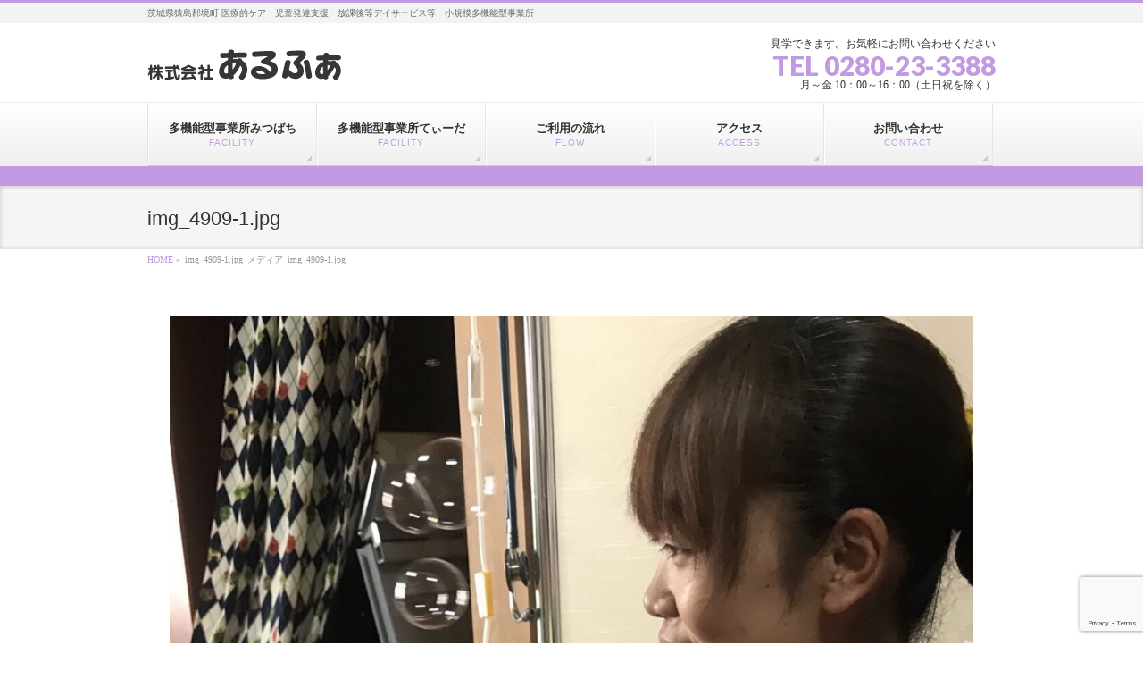

--- FILE ---
content_type: text/html; charset=UTF-8
request_url: https://mitubachi.biz/img_4909-1-jpg/
body_size: 9979
content:
<!DOCTYPE html>
<!--[if IE]>
<meta http-equiv="X-UA-Compatible" content="IE=Edge">
<![endif]-->
<html xmlns:fb="http://ogp.me/ns/fb#" lang="ja">
<head>
<meta charset="UTF-8" />
<link rel="start" href="https://mitubachi.biz" title="HOME" />
<meta id="viewport" name="viewport" content="width=device-width, initial-scale=1">
<title>img_4909-1.jpg | 多機能型事業所みつばち</title>
<meta name='robots' content='max-image-preview:large' />
<link rel='dns-prefetch' href='//webfonts.sakura.ne.jp' />
<link rel='dns-prefetch' href='//secure.gravatar.com' />
<link rel='dns-prefetch' href='//www.google.com' />
<link rel='dns-prefetch' href='//fonts.googleapis.com' />
<link rel='dns-prefetch' href='//v0.wordpress.com' />
<link rel="alternate" type="application/rss+xml" title="多機能型事業所みつばち &raquo; フィード" href="https://mitubachi.biz/feed/" />
<link rel="alternate" type="application/rss+xml" title="多機能型事業所みつばち &raquo; コメントフィード" href="https://mitubachi.biz/comments/feed/" />
<meta name="description" content="茨城県猿島郡境町 医療的ケア・児童発達支援・放課後等デイサービス等　小規模多機能型事業所" />
<style type="text/css">.keyColorBG,.keyColorBGh:hover,.keyColor_bg,.keyColor_bg_hover:hover{background-color: #c29ae2;}.keyColorCl,.keyColorClh:hover,.keyColor_txt,.keyColor_txt_hover:hover{color: #c29ae2;}.keyColorBd,.keyColorBdh:hover,.keyColor_border,.keyColor_border_hover:hover{border-color: #c29ae2;}.color_keyBG,.color_keyBGh:hover,.color_key_bg,.color_key_bg_hover:hover{background-color: #c29ae2;}.color_keyCl,.color_keyClh:hover,.color_key_txt,.color_key_txt_hover:hover{color: #c29ae2;}.color_keyBd,.color_keyBdh:hover,.color_key_border,.color_key_border_hover:hover{border-color: #c29ae2;}</style>
<script type="text/javascript">
/* <![CDATA[ */
window._wpemojiSettings = {"baseUrl":"https:\/\/s.w.org\/images\/core\/emoji\/15.0.3\/72x72\/","ext":".png","svgUrl":"https:\/\/s.w.org\/images\/core\/emoji\/15.0.3\/svg\/","svgExt":".svg","source":{"concatemoji":"https:\/\/mitubachi.biz\/wp-includes\/js\/wp-emoji-release.min.js?ver=6.5.5"}};
/*! This file is auto-generated */
!function(i,n){var o,s,e;function c(e){try{var t={supportTests:e,timestamp:(new Date).valueOf()};sessionStorage.setItem(o,JSON.stringify(t))}catch(e){}}function p(e,t,n){e.clearRect(0,0,e.canvas.width,e.canvas.height),e.fillText(t,0,0);var t=new Uint32Array(e.getImageData(0,0,e.canvas.width,e.canvas.height).data),r=(e.clearRect(0,0,e.canvas.width,e.canvas.height),e.fillText(n,0,0),new Uint32Array(e.getImageData(0,0,e.canvas.width,e.canvas.height).data));return t.every(function(e,t){return e===r[t]})}function u(e,t,n){switch(t){case"flag":return n(e,"\ud83c\udff3\ufe0f\u200d\u26a7\ufe0f","\ud83c\udff3\ufe0f\u200b\u26a7\ufe0f")?!1:!n(e,"\ud83c\uddfa\ud83c\uddf3","\ud83c\uddfa\u200b\ud83c\uddf3")&&!n(e,"\ud83c\udff4\udb40\udc67\udb40\udc62\udb40\udc65\udb40\udc6e\udb40\udc67\udb40\udc7f","\ud83c\udff4\u200b\udb40\udc67\u200b\udb40\udc62\u200b\udb40\udc65\u200b\udb40\udc6e\u200b\udb40\udc67\u200b\udb40\udc7f");case"emoji":return!n(e,"\ud83d\udc26\u200d\u2b1b","\ud83d\udc26\u200b\u2b1b")}return!1}function f(e,t,n){var r="undefined"!=typeof WorkerGlobalScope&&self instanceof WorkerGlobalScope?new OffscreenCanvas(300,150):i.createElement("canvas"),a=r.getContext("2d",{willReadFrequently:!0}),o=(a.textBaseline="top",a.font="600 32px Arial",{});return e.forEach(function(e){o[e]=t(a,e,n)}),o}function t(e){var t=i.createElement("script");t.src=e,t.defer=!0,i.head.appendChild(t)}"undefined"!=typeof Promise&&(o="wpEmojiSettingsSupports",s=["flag","emoji"],n.supports={everything:!0,everythingExceptFlag:!0},e=new Promise(function(e){i.addEventListener("DOMContentLoaded",e,{once:!0})}),new Promise(function(t){var n=function(){try{var e=JSON.parse(sessionStorage.getItem(o));if("object"==typeof e&&"number"==typeof e.timestamp&&(new Date).valueOf()<e.timestamp+604800&&"object"==typeof e.supportTests)return e.supportTests}catch(e){}return null}();if(!n){if("undefined"!=typeof Worker&&"undefined"!=typeof OffscreenCanvas&&"undefined"!=typeof URL&&URL.createObjectURL&&"undefined"!=typeof Blob)try{var e="postMessage("+f.toString()+"("+[JSON.stringify(s),u.toString(),p.toString()].join(",")+"));",r=new Blob([e],{type:"text/javascript"}),a=new Worker(URL.createObjectURL(r),{name:"wpTestEmojiSupports"});return void(a.onmessage=function(e){c(n=e.data),a.terminate(),t(n)})}catch(e){}c(n=f(s,u,p))}t(n)}).then(function(e){for(var t in e)n.supports[t]=e[t],n.supports.everything=n.supports.everything&&n.supports[t],"flag"!==t&&(n.supports.everythingExceptFlag=n.supports.everythingExceptFlag&&n.supports[t]);n.supports.everythingExceptFlag=n.supports.everythingExceptFlag&&!n.supports.flag,n.DOMReady=!1,n.readyCallback=function(){n.DOMReady=!0}}).then(function(){return e}).then(function(){var e;n.supports.everything||(n.readyCallback(),(e=n.source||{}).concatemoji?t(e.concatemoji):e.wpemoji&&e.twemoji&&(t(e.twemoji),t(e.wpemoji)))}))}((window,document),window._wpemojiSettings);
/* ]]> */
</script>
<style id='wp-emoji-styles-inline-css' type='text/css'>
img.wp-smiley, img.emoji {
display: inline !important;
border: none !important;
box-shadow: none !important;
height: 1em !important;
width: 1em !important;
margin: 0 0.07em !important;
vertical-align: -0.1em !important;
background: none !important;
padding: 0 !important;
}
</style>
<!-- <link rel='stylesheet' id='wp-block-library-css' href='https://mitubachi.biz/wp-includes/css/dist/block-library/style.min.css?ver=6.5.5' type='text/css' media='all' /> -->
<link rel="stylesheet" type="text/css" href="//mitubachi.biz/wp-content/cache/wpfc-minified/qgmtngbj/i0qg9.css" media="all"/>
<style id='wp-block-library-inline-css' type='text/css'>
.has-text-align-justify{text-align:justify;}
</style>
<!-- <link rel='stylesheet' id='mediaelement-css' href='https://mitubachi.biz/wp-includes/js/mediaelement/mediaelementplayer-legacy.min.css?ver=4.2.17' type='text/css' media='all' /> -->
<!-- <link rel='stylesheet' id='wp-mediaelement-css' href='https://mitubachi.biz/wp-includes/js/mediaelement/wp-mediaelement.min.css?ver=6.5.5' type='text/css' media='all' /> -->
<link rel="stylesheet" type="text/css" href="//mitubachi.biz/wp-content/cache/wpfc-minified/1gffkdoi/a54k0.css" media="all"/>
<style id='classic-theme-styles-inline-css' type='text/css'>
/*! This file is auto-generated */
.wp-block-button__link{color:#fff;background-color:#32373c;border-radius:9999px;box-shadow:none;text-decoration:none;padding:calc(.667em + 2px) calc(1.333em + 2px);font-size:1.125em}.wp-block-file__button{background:#32373c;color:#fff;text-decoration:none}
</style>
<style id='global-styles-inline-css' type='text/css'>
body{--wp--preset--color--black: #000000;--wp--preset--color--cyan-bluish-gray: #abb8c3;--wp--preset--color--white: #ffffff;--wp--preset--color--pale-pink: #f78da7;--wp--preset--color--vivid-red: #cf2e2e;--wp--preset--color--luminous-vivid-orange: #ff6900;--wp--preset--color--luminous-vivid-amber: #fcb900;--wp--preset--color--light-green-cyan: #7bdcb5;--wp--preset--color--vivid-green-cyan: #00d084;--wp--preset--color--pale-cyan-blue: #8ed1fc;--wp--preset--color--vivid-cyan-blue: #0693e3;--wp--preset--color--vivid-purple: #9b51e0;--wp--preset--gradient--vivid-cyan-blue-to-vivid-purple: linear-gradient(135deg,rgba(6,147,227,1) 0%,rgb(155,81,224) 100%);--wp--preset--gradient--light-green-cyan-to-vivid-green-cyan: linear-gradient(135deg,rgb(122,220,180) 0%,rgb(0,208,130) 100%);--wp--preset--gradient--luminous-vivid-amber-to-luminous-vivid-orange: linear-gradient(135deg,rgba(252,185,0,1) 0%,rgba(255,105,0,1) 100%);--wp--preset--gradient--luminous-vivid-orange-to-vivid-red: linear-gradient(135deg,rgba(255,105,0,1) 0%,rgb(207,46,46) 100%);--wp--preset--gradient--very-light-gray-to-cyan-bluish-gray: linear-gradient(135deg,rgb(238,238,238) 0%,rgb(169,184,195) 100%);--wp--preset--gradient--cool-to-warm-spectrum: linear-gradient(135deg,rgb(74,234,220) 0%,rgb(151,120,209) 20%,rgb(207,42,186) 40%,rgb(238,44,130) 60%,rgb(251,105,98) 80%,rgb(254,248,76) 100%);--wp--preset--gradient--blush-light-purple: linear-gradient(135deg,rgb(255,206,236) 0%,rgb(152,150,240) 100%);--wp--preset--gradient--blush-bordeaux: linear-gradient(135deg,rgb(254,205,165) 0%,rgb(254,45,45) 50%,rgb(107,0,62) 100%);--wp--preset--gradient--luminous-dusk: linear-gradient(135deg,rgb(255,203,112) 0%,rgb(199,81,192) 50%,rgb(65,88,208) 100%);--wp--preset--gradient--pale-ocean: linear-gradient(135deg,rgb(255,245,203) 0%,rgb(182,227,212) 50%,rgb(51,167,181) 100%);--wp--preset--gradient--electric-grass: linear-gradient(135deg,rgb(202,248,128) 0%,rgb(113,206,126) 100%);--wp--preset--gradient--midnight: linear-gradient(135deg,rgb(2,3,129) 0%,rgb(40,116,252) 100%);--wp--preset--font-size--small: 13px;--wp--preset--font-size--medium: 20px;--wp--preset--font-size--large: 36px;--wp--preset--font-size--x-large: 42px;--wp--preset--spacing--20: 0.44rem;--wp--preset--spacing--30: 0.67rem;--wp--preset--spacing--40: 1rem;--wp--preset--spacing--50: 1.5rem;--wp--preset--spacing--60: 2.25rem;--wp--preset--spacing--70: 3.38rem;--wp--preset--spacing--80: 5.06rem;--wp--preset--shadow--natural: 6px 6px 9px rgba(0, 0, 0, 0.2);--wp--preset--shadow--deep: 12px 12px 50px rgba(0, 0, 0, 0.4);--wp--preset--shadow--sharp: 6px 6px 0px rgba(0, 0, 0, 0.2);--wp--preset--shadow--outlined: 6px 6px 0px -3px rgba(255, 255, 255, 1), 6px 6px rgba(0, 0, 0, 1);--wp--preset--shadow--crisp: 6px 6px 0px rgba(0, 0, 0, 1);}:where(.is-layout-flex){gap: 0.5em;}:where(.is-layout-grid){gap: 0.5em;}body .is-layout-flex{display: flex;}body .is-layout-flex{flex-wrap: wrap;align-items: center;}body .is-layout-flex > *{margin: 0;}body .is-layout-grid{display: grid;}body .is-layout-grid > *{margin: 0;}:where(.wp-block-columns.is-layout-flex){gap: 2em;}:where(.wp-block-columns.is-layout-grid){gap: 2em;}:where(.wp-block-post-template.is-layout-flex){gap: 1.25em;}:where(.wp-block-post-template.is-layout-grid){gap: 1.25em;}.has-black-color{color: var(--wp--preset--color--black) !important;}.has-cyan-bluish-gray-color{color: var(--wp--preset--color--cyan-bluish-gray) !important;}.has-white-color{color: var(--wp--preset--color--white) !important;}.has-pale-pink-color{color: var(--wp--preset--color--pale-pink) !important;}.has-vivid-red-color{color: var(--wp--preset--color--vivid-red) !important;}.has-luminous-vivid-orange-color{color: var(--wp--preset--color--luminous-vivid-orange) !important;}.has-luminous-vivid-amber-color{color: var(--wp--preset--color--luminous-vivid-amber) !important;}.has-light-green-cyan-color{color: var(--wp--preset--color--light-green-cyan) !important;}.has-vivid-green-cyan-color{color: var(--wp--preset--color--vivid-green-cyan) !important;}.has-pale-cyan-blue-color{color: var(--wp--preset--color--pale-cyan-blue) !important;}.has-vivid-cyan-blue-color{color: var(--wp--preset--color--vivid-cyan-blue) !important;}.has-vivid-purple-color{color: var(--wp--preset--color--vivid-purple) !important;}.has-black-background-color{background-color: var(--wp--preset--color--black) !important;}.has-cyan-bluish-gray-background-color{background-color: var(--wp--preset--color--cyan-bluish-gray) !important;}.has-white-background-color{background-color: var(--wp--preset--color--white) !important;}.has-pale-pink-background-color{background-color: var(--wp--preset--color--pale-pink) !important;}.has-vivid-red-background-color{background-color: var(--wp--preset--color--vivid-red) !important;}.has-luminous-vivid-orange-background-color{background-color: var(--wp--preset--color--luminous-vivid-orange) !important;}.has-luminous-vivid-amber-background-color{background-color: var(--wp--preset--color--luminous-vivid-amber) !important;}.has-light-green-cyan-background-color{background-color: var(--wp--preset--color--light-green-cyan) !important;}.has-vivid-green-cyan-background-color{background-color: var(--wp--preset--color--vivid-green-cyan) !important;}.has-pale-cyan-blue-background-color{background-color: var(--wp--preset--color--pale-cyan-blue) !important;}.has-vivid-cyan-blue-background-color{background-color: var(--wp--preset--color--vivid-cyan-blue) !important;}.has-vivid-purple-background-color{background-color: var(--wp--preset--color--vivid-purple) !important;}.has-black-border-color{border-color: var(--wp--preset--color--black) !important;}.has-cyan-bluish-gray-border-color{border-color: var(--wp--preset--color--cyan-bluish-gray) !important;}.has-white-border-color{border-color: var(--wp--preset--color--white) !important;}.has-pale-pink-border-color{border-color: var(--wp--preset--color--pale-pink) !important;}.has-vivid-red-border-color{border-color: var(--wp--preset--color--vivid-red) !important;}.has-luminous-vivid-orange-border-color{border-color: var(--wp--preset--color--luminous-vivid-orange) !important;}.has-luminous-vivid-amber-border-color{border-color: var(--wp--preset--color--luminous-vivid-amber) !important;}.has-light-green-cyan-border-color{border-color: var(--wp--preset--color--light-green-cyan) !important;}.has-vivid-green-cyan-border-color{border-color: var(--wp--preset--color--vivid-green-cyan) !important;}.has-pale-cyan-blue-border-color{border-color: var(--wp--preset--color--pale-cyan-blue) !important;}.has-vivid-cyan-blue-border-color{border-color: var(--wp--preset--color--vivid-cyan-blue) !important;}.has-vivid-purple-border-color{border-color: var(--wp--preset--color--vivid-purple) !important;}.has-vivid-cyan-blue-to-vivid-purple-gradient-background{background: var(--wp--preset--gradient--vivid-cyan-blue-to-vivid-purple) !important;}.has-light-green-cyan-to-vivid-green-cyan-gradient-background{background: var(--wp--preset--gradient--light-green-cyan-to-vivid-green-cyan) !important;}.has-luminous-vivid-amber-to-luminous-vivid-orange-gradient-background{background: var(--wp--preset--gradient--luminous-vivid-amber-to-luminous-vivid-orange) !important;}.has-luminous-vivid-orange-to-vivid-red-gradient-background{background: var(--wp--preset--gradient--luminous-vivid-orange-to-vivid-red) !important;}.has-very-light-gray-to-cyan-bluish-gray-gradient-background{background: var(--wp--preset--gradient--very-light-gray-to-cyan-bluish-gray) !important;}.has-cool-to-warm-spectrum-gradient-background{background: var(--wp--preset--gradient--cool-to-warm-spectrum) !important;}.has-blush-light-purple-gradient-background{background: var(--wp--preset--gradient--blush-light-purple) !important;}.has-blush-bordeaux-gradient-background{background: var(--wp--preset--gradient--blush-bordeaux) !important;}.has-luminous-dusk-gradient-background{background: var(--wp--preset--gradient--luminous-dusk) !important;}.has-pale-ocean-gradient-background{background: var(--wp--preset--gradient--pale-ocean) !important;}.has-electric-grass-gradient-background{background: var(--wp--preset--gradient--electric-grass) !important;}.has-midnight-gradient-background{background: var(--wp--preset--gradient--midnight) !important;}.has-small-font-size{font-size: var(--wp--preset--font-size--small) !important;}.has-medium-font-size{font-size: var(--wp--preset--font-size--medium) !important;}.has-large-font-size{font-size: var(--wp--preset--font-size--large) !important;}.has-x-large-font-size{font-size: var(--wp--preset--font-size--x-large) !important;}
.wp-block-navigation a:where(:not(.wp-element-button)){color: inherit;}
:where(.wp-block-post-template.is-layout-flex){gap: 1.25em;}:where(.wp-block-post-template.is-layout-grid){gap: 1.25em;}
:where(.wp-block-columns.is-layout-flex){gap: 2em;}:where(.wp-block-columns.is-layout-grid){gap: 2em;}
.wp-block-pullquote{font-size: 1.5em;line-height: 1.6;}
</style>
<!-- <link rel='stylesheet' id='contact-form-7-css' href='https://mitubachi.biz/wp-content/plugins/contact-form-7/includes/css/styles.css?ver=5.5.1' type='text/css' media='all' /> -->
<!-- <link rel='stylesheet' id='Biz_Vektor_common_style-css' href='https://mitubachi.biz/wp-content/themes/biz-vektor/css/bizvektor_common_min.css?ver=1.11.5' type='text/css' media='all' /> -->
<!-- <link rel='stylesheet' id='Biz_Vektor_Design_style-css' href='https://mitubachi.biz/wp-content/themes/biz-vektor/design_skins/002/002.css?ver=1.11.5' type='text/css' media='all' /> -->
<!-- <link rel='stylesheet' id='Biz_Vektor_plugin_sns_style-css' href='https://mitubachi.biz/wp-content/themes/biz-vektor/plugins/sns/style_bizvektor_sns.css?ver=6.5.5' type='text/css' media='all' /> -->
<link rel="stylesheet" type="text/css" href="//mitubachi.biz/wp-content/cache/wpfc-minified/klk3ovdf/i0qg9.css" media="all"/>
<link rel='stylesheet' id='Biz_Vektor_add_web_fonts-css' href='//fonts.googleapis.com/css?family=Droid+Sans%3A700%7CLato%3A900%7CAnton&#038;ver=6.5.5' type='text/css' media='all' />
<!-- <link rel='stylesheet' id='jetpack_css-css' href='https://mitubachi.biz/wp-content/plugins/jetpack/css/jetpack.css?ver=10.2.2' type='text/css' media='all' /> -->
<link rel="stylesheet" type="text/css" href="//mitubachi.biz/wp-content/cache/wpfc-minified/edl9nkat/i0qg9.css" media="all"/>
<script type="text/javascript" src="https://mitubachi.biz/wp-includes/js/jquery/jquery.min.js?ver=3.7.1" id="jquery-core-js"></script>
<script type="text/javascript" src="https://mitubachi.biz/wp-includes/js/jquery/jquery-migrate.min.js?ver=3.4.1" id="jquery-migrate-js"></script>
<script type="text/javascript" src="//webfonts.sakura.ne.jp/js/sakurav3.js?fadein=0&amp;ver=3.1.0" id="typesquare_std-js"></script>
<link rel="https://api.w.org/" href="https://mitubachi.biz/wp-json/" /><link rel="alternate" type="application/json" href="https://mitubachi.biz/wp-json/wp/v2/media/785" /><link rel="EditURI" type="application/rsd+xml" title="RSD" href="https://mitubachi.biz/xmlrpc.php?rsd" />
<link rel='shortlink' href='https://wp.me/a90O3D-cF' />
<link rel="alternate" type="application/json+oembed" href="https://mitubachi.biz/wp-json/oembed/1.0/embed?url=https%3A%2F%2Fmitubachi.biz%2Fimg_4909-1-jpg%2F" />
<link rel="alternate" type="text/xml+oembed" href="https://mitubachi.biz/wp-json/oembed/1.0/embed?url=https%3A%2F%2Fmitubachi.biz%2Fimg_4909-1-jpg%2F&#038;format=xml" />
<style type='text/css'>img#wpstats{display:none}</style>
<!-- [ BizVektor OGP ] -->
<meta property="og:site_name" content="多機能型事業所みつばち" />
<meta property="og:url" content="https://mitubachi.biz/img_4909-1-jpg/" />
<meta property="fb:app_id" content="" />
<meta property="og:type" content="article" />
<meta property="og:title" content="img_4909-1.jpg | 多機能型事業所みつばち" />
<meta property="og:description" content="茨城県猿島郡境町 医療的ケア・児童発達支援・放課後等デイサービス等　小規模多機能型事業所" />
<!-- [ /BizVektor OGP ] -->
<!--[if lte IE 8]>
<link rel="stylesheet" type="text/css" media="all" href="https://mitubachi.biz/wp-content/themes/biz-vektor/design_skins/002/002_oldie.css" />
<![endif]-->
<link rel="pingback" href="https://mitubachi.biz/xmlrpc.php" />
<style type="text/css">
/* If html does not have either class, do not show lazy loaded images. */
html:not( .jetpack-lazy-images-js-enabled ):not( .js ) .jetpack-lazy-image {
display: none;
}
</style>
<script>
document.documentElement.classList.add(
'jetpack-lazy-images-js-enabled'
);
</script>
<!-- Jetpack Open Graph Tags -->
<meta property="og:type" content="article" />
<meta property="og:title" content="img_4909-1.jpg" />
<meta property="og:url" content="https://mitubachi.biz/img_4909-1-jpg/" />
<meta property="og:description" content="詳しくは投稿をご覧ください。" />
<meta property="article:published_time" content="2018-08-31T09:28:57+00:00" />
<meta property="article:modified_time" content="2018-08-31T09:28:57+00:00" />
<meta property="og:site_name" content="多機能型事業所みつばち" />
<meta property="og:image" content="https://mitubachi.biz/wp-content/uploads/2018/08/img_4909-1.jpg" />
<meta property="og:locale" content="ja_JP" />
<meta name="twitter:text:title" content="img_4909-1.jpg" />
<meta name="twitter:image" content="https://mitubachi.biz/wp-content/uploads/2018/08/img_4909-1.jpg?w=640" />
<meta name="twitter:card" content="summary_large_image" />
<meta name="twitter:description" content="詳しくは投稿をご覧ください。" />
<!-- End Jetpack Open Graph Tags -->
<link rel="icon" href="https://mitubachi.biz/wp-content/uploads/2021/03/cropped-favicon-32x32.png" sizes="32x32" />
<link rel="icon" href="https://mitubachi.biz/wp-content/uploads/2021/03/cropped-favicon-192x192.png" sizes="192x192" />
<link rel="apple-touch-icon" href="https://mitubachi.biz/wp-content/uploads/2021/03/cropped-favicon-180x180.png" />
<meta name="msapplication-TileImage" content="https://mitubachi.biz/wp-content/uploads/2021/03/cropped-favicon-270x270.png" />
<style type="text/css" id="wp-custom-css">.bn{
display:flex;
}
.bn a {
padding:0 5px;
}
.gmap {
height: 0;
overflow: hidden;
padding-bottom: 56.25%;
position: relative;
}
.gmap iframe {
position: absolute;
left: 0;
top: 0;
height: 100%;
width: 100%;
}</style>		<style type="text/css">
/* FontNormal */
a,
a:hover,
a:active,
#header #headContact #headContactTel,
#gMenu .menu li a span,
#content h4,
#content h5,
#content dt,
#content .child_page_block h4 a:hover,
#content .child_page_block p a:hover,
.paging span,
.paging a,
#content .infoList ul li .infoTxt a:hover,
#content .infoList .infoListBox div.entryTxtBox h4.entryTitle a,
#footerSiteMap .menu a:hover,
#topPr h3 a:hover,
#topPr .topPrDescription a:hover,
#content ul.linkList li a:hover,
#content .childPageBox ul li.current_page_item a,
#content .childPageBox ul li.current_page_item ul li a:hover,
#content .childPageBox ul li a:hover,
#content .childPageBox ul li.current_page_item a	{ color:#c29ae2;}
/* bg */
::selection			{ background-color:#c29ae2;}
::-moz-selection	{ background-color:#c29ae2;}
/* bg */
#gMenu .assistive-text,
#content .mainFootContact .mainFootBt a,
.paging span.current,
.paging a:hover,
#content .infoList .infoCate a:hover,
.sideTower li.sideBnr#sideContact a,
form#searchform input#searchsubmit,
#pagetop a:hover,
a.btn,
.linkBtn a,
input[type=button],
input[type=submit]	{ background-color:#c29ae2;}
/* border */
#searchform input[type=submit],
p.form-submit input[type=submit],
form#searchform input#searchsubmit,
#content form input.wpcf7-submit,
#confirm-button input,
a.btn,
.linkBtn a,
input[type=button],
input[type=submit],
.moreLink a,
#headerTop,
#content h3,
#content .child_page_block h4 a,
.paging span,
.paging a,
form#searchform input#searchsubmit	{ border-color:#c29ae2;}
#gMenu	{ border-top-color:#c29ae2;}
#content h2,
#content h1.contentTitle,
#content h1.entryPostTitle,
.sideTower .localHead,
#topPr h3 a	{ border-bottom-color:#c29ae2; }
@media (min-width: 770px) {
#gMenu { border-top-color:#eeeeee;}
#gMenu	{ border-bottom-color:#c29ae2; }
#footMenu .menu li a:hover	{ color:#c29ae2; }
}
</style>
<!--[if lte IE 8]>
<style type="text/css">
#gMenu	{ border-bottom-color:#c29ae2; }
#footMenu .menu li a:hover	{ color:#c29ae2; }
</style>
<![endif]-->
<style type="text/css">
/*-------------------------------------------*/
/*	menu divide
/*-------------------------------------------*/
@media (min-width: 970px) {
#gMenu.itemClose .menu, #gMenu.itemOpen .menu { display: -webkit-flex; display: flex; }
#gMenu .menu > li { width:100%; }
}
</style>
<style type="text/css">
/*-------------------------------------------*/
/*	font
/*-------------------------------------------*/
h1,h2,h3,h4,h4,h5,h6,#header #site-title,#pageTitBnr #pageTitInner #pageTit,#content .leadTxt,#sideTower .localHead {font-family: "ヒラギノ角ゴ Pro W3","Hiragino Kaku Gothic Pro","メイリオ",Meiryo,Osaka,"ＭＳ Ｐゴシック","MS PGothic",sans-serif; }
#pageTitBnr #pageTitInner #pageTit { font-weight:lighter; }
#gMenu .menu li a strong {font-family: "ヒラギノ角ゴ Pro W3","Hiragino Kaku Gothic Pro","メイリオ",Meiryo,Osaka,"ＭＳ Ｐゴシック","MS PGothic",sans-serif; }
</style>
<!-- <link rel="stylesheet" href="https://mitubachi.biz/wp-content/themes/biz-vektor/style.css" type="text/css" media="all" /> -->
<link rel="stylesheet" type="text/css" href="//mitubachi.biz/wp-content/cache/wpfc-minified/d47s3qd3/i0qg9.css" media="all"/>
<style type="text/css">
body     { font-size:100%;font-family: initial;}
#gMenu{border-bottom-width: 22px;}
/* ページロゴ */
#header #headContact #headContactTel{font-size: 30px;}
@media (min-width: 660px){
#header {padding-top:15px;}
#header #site-title{padding-top: 8px;padding-bottom: 20px;}
#header #headContact #headContactTxt{font-size:12px;    margin-bottom: 5px;}
}
/*#header #site-title a img{max-height: 90px;}*/
/*#header #headContact{padding-top:30px;line-height:1.4;}*/
/*#header #site-title{padding-bottom:20px;}*/
.content table{font-size:100%}
/* フォーム関連 */
input[type="tel"]{
border: 1px solid #e5e5e5;
border-radius: 4px;
padding: 10px 5px;
outline: 0;
margin: 5px 5px 5px 0;
-webkit-appearance: none;
font-size: 100%;
background: #f9f9f9;
}
div.wpcf7-validation-errors::after, span.wpcf7-not-valid-tip::after{
border: 10px solid transparent;    border-bottom: 10px solid #fdb9b9;
}
div.wpcf7-validation-errors, span.wpcf7-not-valid-tip{
background-color:#fdb9b9;
}</style>
</head>
<body class="attachment attachment-template-default single single-attachment postid-785 attachmentid-785 attachment-jpeg two-column right-sidebar">
<div id="fb-root"></div>
<div id="wrap">
<!--[if lte IE 8]>
<div id="eradi_ie_box">
<div class="alert_title">ご利用の <span style="font-weight: bold;">Internet Exproler</span> は古すぎます。</div>
<p>あなたがご利用の Internet Explorer はすでにサポートが終了しているため、正しい表示・動作を保証しておりません。<br />
古い Internet Exproler はセキュリティーの観点からも、<a href="https://www.microsoft.com/ja-jp/windows/lifecycle/iesupport/" target="_blank" >新しいブラウザに移行する事が強く推奨されています。</a><br />
<a href="http://windows.microsoft.com/ja-jp/internet-explorer/" target="_blank" >最新のInternet Exproler</a> や <a href="https://www.microsoft.com/ja-jp/windows/microsoft-edge" target="_blank" >Edge</a> を利用するか、<a href="https://www.google.co.jp/chrome/browser/index.html" target="_blank">Chrome</a> や <a href="https://www.mozilla.org/ja/firefox/new/" target="_blank">Firefox</a> など、より早くて快適なブラウザをご利用ください。</p>
</div>
<![endif]-->
<!-- [ #headerTop ] -->
<div id="headerTop">
<div class="innerBox">
<div id="site-description">茨城県猿島郡境町 医療的ケア・児童発達支援・放課後等デイサービス等　小規模多機能型事業所</div>
</div>
</div><!-- [ /#headerTop ] -->
<!-- [ #header ] -->
<header id="header" class="header">
<div id="headerInner" class="innerBox">
<!-- [ #headLogo ] -->
<div id="site-title">
<a href="https://mitubachi.biz/" title="多機能型事業所みつばち" rel="home">
<img src="https://mitubachi.biz/wp-content/uploads/2021/03/logo_alfa.png" alt="多機能型事業所みつばち" /></a>
</div>
<!-- [ /#headLogo ] -->
<!-- [ #headContact ] -->
<div id="headContact" class="itemClose" onclick="showHide('headContact');"><div id="headContactInner">
<div id="headContactTxt">見学できます。お気軽にお問い合わせください</div>
<div id="headContactTel">TEL 0280-23-3388</div>
<div id="headContactTime">月～金 10：00～16：00（土日祝を除く）</div>
</div></div><!-- [ /#headContact ] -->
</div>
<!-- #headerInner -->
</header>
<!-- [ /#header ] -->
<!-- [ #gMenu ] -->
<div id="gMenu" class="itemClose">
<div id="gMenuInner" class="innerBox">
<h3 class="assistive-text" onclick="showHide('gMenu');"><span>MENU</span></h3>
<div class="skip-link screen-reader-text">
<a href="#content" title="メニューを飛ばす">メニューを飛ばす</a>
</div>
<div class="menu-gmenu-container"><ul id="menu-gmenu" class="menu"><li id="menu-item-32" class="menu-item menu-item-type-post_type menu-item-object-page menu-item-has-children"><a href="https://mitubachi.biz/mitubachi/"><strong>多機能型事業所みつばち</strong><span>FACILITY</span></a>
<ul class="sub-menu">
<li id="menu-item-4618" class="menu-item menu-item-type-taxonomy menu-item-object-category"><a href="https://mitubachi.biz/category/blog/">みつばちブログ</a></li>
</ul>
</li>
<li id="menu-item-4472" class="menu-item menu-item-type-post_type menu-item-object-page menu-item-has-children"><a href="https://mitubachi.biz/tida/"><strong>多機能型事業所てぃーだ</strong><span>FACILITY</span></a>
<ul class="sub-menu">
<li id="menu-item-4619" class="menu-item menu-item-type-taxonomy menu-item-object-category"><a href="https://mitubachi.biz/category/tblog/">てぃーだブログ</a></li>
</ul>
</li>
<li id="menu-item-30" class="menu-item menu-item-type-post_type menu-item-object-page"><a href="https://mitubachi.biz/flow/"><strong>ご利用の流れ</strong><span>FLOW</span></a></li>
<li id="menu-item-27" class="menu-item menu-item-type-post_type menu-item-object-page"><a href="https://mitubachi.biz/access/"><strong>アクセス</strong><span>ACCESS</span></a></li>
<li id="menu-item-28" class="menu-item menu-item-type-post_type menu-item-object-page"><a href="https://mitubachi.biz/contact/"><strong>お問い合わせ</strong><span>CONTACT</span></a></li>
</ul></div>
</div><!-- [ /#gMenuInner ] -->
</div>
<!-- [ /#gMenu ] -->
<div id="pageTitBnr">
<div class="innerBox">
<div id="pageTitInner">
<h1 id="pageTit">
img_4909-1.jpg</h1>
</div><!-- [ /#pageTitInner ] -->
</div>
</div><!-- [ /#pageTitBnr ] -->
<!-- [ #panList ] -->
<div id="panList">
<div id="panListInner" class="innerBox"><ul><li id="panHome" itemprop="itemListElement" itemscope itemtype="http://schema.org/ListItem"><a href="https://mitubachi.biz" itemprop="item"><span itemprop="name">HOME</span></a> &raquo; </li><li itemprop="itemListElement" itemscope itemtype="http://schema.org/ListItem"><span itemprop="name">img_4909-1.jpg</span></li><li itemprop="itemListElement" itemscope itemtype="http://schema.org/ListItem"><span itemprop="name">メディア</span></li><li itemprop="itemListElement" itemscope itemtype="http://schema.org/ListItem"><span itemprop="name">img_4909-1.jpg</span></li></ul></div>
</div>
<!-- [ /#panList ] -->
<div id="main" class="main">
<!-- [ #container ] -->
<div id="container" class="innerBox">
<!-- [ #content ] -->
<div id="content" class="content wide">
<div id="post-785" class="post-785 attachment type-attachment status-inherit hentry">
<div class="entry-content">
<div class="entry-attachment">
<p class="attachment"><a href="https://mitubachi.biz/img_4906-jpg/" title="img_4909-1.jpg" rel="attachment"><img width="900" height="1069" src="https://mitubachi.biz/wp-content/uploads/2018/08/img_4909-1.jpg" class="attachment-900x9999 size-900x9999 jetpack-lazy-image" alt="" decoding="async" fetchpriority="high" data-attachment-id="785" data-permalink="https://mitubachi.biz/img_4909-1-jpg/" data-orig-file="https://mitubachi.biz/wp-content/uploads/2018/08/img_4909-1.jpg" data-orig-size="1078,1280" data-comments-opened="0" data-image-meta="{&quot;aperture&quot;:&quot;0&quot;,&quot;credit&quot;:&quot;&quot;,&quot;camera&quot;:&quot;&quot;,&quot;caption&quot;:&quot;&quot;,&quot;created_timestamp&quot;:&quot;0&quot;,&quot;copyright&quot;:&quot;&quot;,&quot;focal_length&quot;:&quot;0&quot;,&quot;iso&quot;:&quot;0&quot;,&quot;shutter_speed&quot;:&quot;0&quot;,&quot;title&quot;:&quot;&quot;,&quot;orientation&quot;:&quot;0&quot;}" data-image-title="img_4909-1.jpg" data-image-description="" data-image-caption="" data-medium-file="https://mitubachi.biz/wp-content/uploads/2018/08/img_4909-1-253x300.jpg" data-large-file="https://mitubachi.biz/wp-content/uploads/2018/08/img_4909-1-862x1024.jpg" data-lazy-srcset="https://mitubachi.biz/wp-content/uploads/2018/08/img_4909-1.jpg 1078w, https://mitubachi.biz/wp-content/uploads/2018/08/img_4909-1-253x300.jpg 253w, https://mitubachi.biz/wp-content/uploads/2018/08/img_4909-1-768x912.jpg 768w, https://mitubachi.biz/wp-content/uploads/2018/08/img_4909-1-862x1024.jpg 862w" data-lazy-sizes="(max-width: 900px) 100vw, 900px" data-lazy-src="https://mitubachi.biz/wp-content/uploads/2018/08/img_4909-1.jpg?is-pending-load=1" srcset="[data-uri]" /></a></p>
<div id="nav-below" class="navigation">
<div class="nav-previous"><a href='https://mitubachi.biz/img_4901-jpg/'>img_4901.jpg</a></div>
<div class="nav-next"><a href='https://mitubachi.biz/img_4906-jpg/'>img_4906.jpg</a></div>
</div><!-- #nav-below -->
</div><!-- .entry-attachment -->
<div class="entry-caption"></div>
</div><!-- .entry-content -->
</div><!-- #post-## -->
</div>
<!-- [ /#content ] -->
</div>
<!-- [ /#container ] -->
</div><!-- #main -->
<div id="back-top">
<a href="#wrap">
<img id="pagetop" src="https://mitubachi.biz/wp-content/themes/biz-vektor/js/res-vektor/images/footer_pagetop.png" alt="PAGETOP" />
</a>
</div>
<!-- [ #footerSection ] -->
<div id="footerSection">
<div id="pagetop">
<div id="pagetopInner" class="innerBox">
<a href="#wrap">PAGETOP</a>
</div>
</div>
<div id="footMenu">
<div id="footMenuInner" class="innerBox">
</div>
</div>
<!-- [ #footer ] -->
<div id="footer">
<!-- [ #footerInner ] -->
<div id="footerInner" class="innerBox">
<dl id="footerOutline">
<dt>株式会社あるふぁ</dt>
<dd>
■多機能型事業所みつばち<br />
茨城県猿島郡境町伏木2859-1<br />
TEL：0280-23-3388<br />
<br />
■多機能型事業所てぃーだ<br />
茨城県猿島郡境町 2187-10 メゾン・ド・境105<br />
TEL：0280-33-3688		</dd>
</dl>
<!-- [ #footerSiteMap ] -->
<div id="footerSiteMap">
<div class="menu-gmenu-container"><ul id="menu-gmenu-1" class="menu"><li id="menu-item-32" class="menu-item menu-item-type-post_type menu-item-object-page menu-item-has-children menu-item-32"><a href="https://mitubachi.biz/mitubachi/">多機能型事業所みつばち</a>
<ul class="sub-menu">
<li id="menu-item-4618" class="menu-item menu-item-type-taxonomy menu-item-object-category menu-item-4618"><a href="https://mitubachi.biz/category/blog/">みつばちブログ</a></li>
</ul>
</li>
<li id="menu-item-4472" class="menu-item menu-item-type-post_type menu-item-object-page menu-item-has-children menu-item-4472"><a href="https://mitubachi.biz/tida/">多機能型事業所てぃーだ</a>
<ul class="sub-menu">
<li id="menu-item-4619" class="menu-item menu-item-type-taxonomy menu-item-object-category menu-item-4619"><a href="https://mitubachi.biz/category/tblog/">てぃーだブログ</a></li>
</ul>
</li>
<li id="menu-item-30" class="menu-item menu-item-type-post_type menu-item-object-page menu-item-30"><a href="https://mitubachi.biz/flow/">ご利用の流れ</a></li>
<li id="menu-item-27" class="menu-item menu-item-type-post_type menu-item-object-page menu-item-27"><a href="https://mitubachi.biz/access/">アクセス</a></li>
<li id="menu-item-28" class="menu-item menu-item-type-post_type menu-item-object-page menu-item-28"><a href="https://mitubachi.biz/contact/">お問い合わせ</a></li>
</ul></div></div>
<!-- [ /#footerSiteMap ] -->
</div>
<!-- [ /#footerInner ] -->
</div>
<!-- [ /#footer ] -->
<!-- [ #siteBottom ] -->
<div id="siteBottom">
<div id="siteBottomInner" class="innerBox">
<div id="copy">Copyright &copy; <a href="https://mitubachi.biz/" rel="home">株式会社あるふぁ</a> All Rights Reserved.</div><div id="powerd">Powered by <a href="https://ja.wordpress.org/">WordPress</a> &amp; <a href="https://bizvektor.com" target="_blank" title="無料WordPressテーマ BizVektor(ビズベクトル)"> BizVektor Theme</a> by <a href="https://www.vektor-inc.co.jp" target="_blank" title="株式会社ベクトル -ウェブサイト制作・WordPressカスタマイズ- [ 愛知県名古屋市 ]">Vektor,Inc.</a> technology.</div>	</div>
</div>
<!-- [ /#siteBottom ] -->
</div>
<!-- [ /#footerSection ] -->
</div>
<!-- [ /#wrap ] -->
<script type="text/javascript" src="https://mitubachi.biz/wp-includes/js/dist/vendor/wp-polyfill-inert.min.js?ver=3.1.2" id="wp-polyfill-inert-js"></script>
<script type="text/javascript" src="https://mitubachi.biz/wp-includes/js/dist/vendor/regenerator-runtime.min.js?ver=0.14.0" id="regenerator-runtime-js"></script>
<script type="text/javascript" src="https://mitubachi.biz/wp-includes/js/dist/vendor/wp-polyfill.min.js?ver=3.15.0" id="wp-polyfill-js"></script>
<script type="text/javascript" id="contact-form-7-js-extra">
/* <![CDATA[ */
var wpcf7 = {"api":{"root":"https:\/\/mitubachi.biz\/wp-json\/","namespace":"contact-form-7\/v1"}};
/* ]]> */
</script>
<script type="text/javascript" src="https://mitubachi.biz/wp-content/plugins/contact-form-7/includes/js/index.js?ver=5.5.1" id="contact-form-7-js"></script>
<script type="text/javascript" src="https://mitubachi.biz/wp-includes/js/comment-reply.min.js?ver=6.5.5" id="comment-reply-js" async="async" data-wp-strategy="async"></script>
<script type="text/javascript" src="https://mitubachi.biz/wp-content/plugins/jetpack/vendor/automattic/jetpack-lazy-images/src/../dist/intersection-observer.js?ver=1.1.3" id="jetpack-lazy-images-polyfill-intersectionobserver-js"></script>
<script type="text/javascript" id="jetpack-lazy-images-js-extra">
/* <![CDATA[ */
var jetpackLazyImagesL10n = {"loading_warning":"Images are still loading. Please cancel your print and try again."};
/* ]]> */
</script>
<script type="text/javascript" src="https://mitubachi.biz/wp-content/plugins/jetpack/vendor/automattic/jetpack-lazy-images/src/../dist/lazy-images.js?ver=1.1.3" id="jetpack-lazy-images-js"></script>
<script type="text/javascript" src="https://www.google.com/recaptcha/api.js?render=6Lf3v4YUAAAAAP7iZeQqJwHzZadEXShYJH5mt0nV&amp;ver=3.0" id="google-recaptcha-js"></script>
<script type="text/javascript" id="wpcf7-recaptcha-js-extra">
/* <![CDATA[ */
var wpcf7_recaptcha = {"sitekey":"6Lf3v4YUAAAAAP7iZeQqJwHzZadEXShYJH5mt0nV","actions":{"homepage":"homepage","contactform":"contactform"}};
/* ]]> */
</script>
<script type="text/javascript" src="https://mitubachi.biz/wp-content/plugins/contact-form-7/modules/recaptcha/index.js?ver=5.5.1" id="wpcf7-recaptcha-js"></script>
<script type="text/javascript" id="biz-vektor-min-js-js-extra">
/* <![CDATA[ */
var bv_sliderParams = {"slideshowSpeed":"5000","animation":"fade"};
/* ]]> */
</script>
<script type="text/javascript" src="https://mitubachi.biz/wp-content/themes/biz-vektor/js/biz-vektor-min.js?ver=1.11.5&#039; defer=&#039;defer" id="biz-vektor-min-js-js"></script>
<script src='https://stats.wp.com/e-202437.js' defer></script>
<script>
_stq = window._stq || [];
_stq.push([ 'view', {v:'ext',j:'1:10.2.2',blog:'133179449',post:'785',tz:'9',srv:'mitubachi.biz'} ]);
_stq.push([ 'clickTrackerInit', '133179449', '785' ]);
</script>
</body>
</html><!-- WP Fastest Cache file was created in 2.5745661258698 seconds, on 14-09-24 17:04:09 -->

--- FILE ---
content_type: text/html; charset=utf-8
request_url: https://www.google.com/recaptcha/api2/anchor?ar=1&k=6Lf3v4YUAAAAAP7iZeQqJwHzZadEXShYJH5mt0nV&co=aHR0cHM6Ly9taXR1YmFjaGkuYml6OjQ0Mw..&hl=en&v=PoyoqOPhxBO7pBk68S4YbpHZ&size=invisible&anchor-ms=20000&execute-ms=30000&cb=2hiko5om8057
body_size: 48724
content:
<!DOCTYPE HTML><html dir="ltr" lang="en"><head><meta http-equiv="Content-Type" content="text/html; charset=UTF-8">
<meta http-equiv="X-UA-Compatible" content="IE=edge">
<title>reCAPTCHA</title>
<style type="text/css">
/* cyrillic-ext */
@font-face {
  font-family: 'Roboto';
  font-style: normal;
  font-weight: 400;
  font-stretch: 100%;
  src: url(//fonts.gstatic.com/s/roboto/v48/KFO7CnqEu92Fr1ME7kSn66aGLdTylUAMa3GUBHMdazTgWw.woff2) format('woff2');
  unicode-range: U+0460-052F, U+1C80-1C8A, U+20B4, U+2DE0-2DFF, U+A640-A69F, U+FE2E-FE2F;
}
/* cyrillic */
@font-face {
  font-family: 'Roboto';
  font-style: normal;
  font-weight: 400;
  font-stretch: 100%;
  src: url(//fonts.gstatic.com/s/roboto/v48/KFO7CnqEu92Fr1ME7kSn66aGLdTylUAMa3iUBHMdazTgWw.woff2) format('woff2');
  unicode-range: U+0301, U+0400-045F, U+0490-0491, U+04B0-04B1, U+2116;
}
/* greek-ext */
@font-face {
  font-family: 'Roboto';
  font-style: normal;
  font-weight: 400;
  font-stretch: 100%;
  src: url(//fonts.gstatic.com/s/roboto/v48/KFO7CnqEu92Fr1ME7kSn66aGLdTylUAMa3CUBHMdazTgWw.woff2) format('woff2');
  unicode-range: U+1F00-1FFF;
}
/* greek */
@font-face {
  font-family: 'Roboto';
  font-style: normal;
  font-weight: 400;
  font-stretch: 100%;
  src: url(//fonts.gstatic.com/s/roboto/v48/KFO7CnqEu92Fr1ME7kSn66aGLdTylUAMa3-UBHMdazTgWw.woff2) format('woff2');
  unicode-range: U+0370-0377, U+037A-037F, U+0384-038A, U+038C, U+038E-03A1, U+03A3-03FF;
}
/* math */
@font-face {
  font-family: 'Roboto';
  font-style: normal;
  font-weight: 400;
  font-stretch: 100%;
  src: url(//fonts.gstatic.com/s/roboto/v48/KFO7CnqEu92Fr1ME7kSn66aGLdTylUAMawCUBHMdazTgWw.woff2) format('woff2');
  unicode-range: U+0302-0303, U+0305, U+0307-0308, U+0310, U+0312, U+0315, U+031A, U+0326-0327, U+032C, U+032F-0330, U+0332-0333, U+0338, U+033A, U+0346, U+034D, U+0391-03A1, U+03A3-03A9, U+03B1-03C9, U+03D1, U+03D5-03D6, U+03F0-03F1, U+03F4-03F5, U+2016-2017, U+2034-2038, U+203C, U+2040, U+2043, U+2047, U+2050, U+2057, U+205F, U+2070-2071, U+2074-208E, U+2090-209C, U+20D0-20DC, U+20E1, U+20E5-20EF, U+2100-2112, U+2114-2115, U+2117-2121, U+2123-214F, U+2190, U+2192, U+2194-21AE, U+21B0-21E5, U+21F1-21F2, U+21F4-2211, U+2213-2214, U+2216-22FF, U+2308-230B, U+2310, U+2319, U+231C-2321, U+2336-237A, U+237C, U+2395, U+239B-23B7, U+23D0, U+23DC-23E1, U+2474-2475, U+25AF, U+25B3, U+25B7, U+25BD, U+25C1, U+25CA, U+25CC, U+25FB, U+266D-266F, U+27C0-27FF, U+2900-2AFF, U+2B0E-2B11, U+2B30-2B4C, U+2BFE, U+3030, U+FF5B, U+FF5D, U+1D400-1D7FF, U+1EE00-1EEFF;
}
/* symbols */
@font-face {
  font-family: 'Roboto';
  font-style: normal;
  font-weight: 400;
  font-stretch: 100%;
  src: url(//fonts.gstatic.com/s/roboto/v48/KFO7CnqEu92Fr1ME7kSn66aGLdTylUAMaxKUBHMdazTgWw.woff2) format('woff2');
  unicode-range: U+0001-000C, U+000E-001F, U+007F-009F, U+20DD-20E0, U+20E2-20E4, U+2150-218F, U+2190, U+2192, U+2194-2199, U+21AF, U+21E6-21F0, U+21F3, U+2218-2219, U+2299, U+22C4-22C6, U+2300-243F, U+2440-244A, U+2460-24FF, U+25A0-27BF, U+2800-28FF, U+2921-2922, U+2981, U+29BF, U+29EB, U+2B00-2BFF, U+4DC0-4DFF, U+FFF9-FFFB, U+10140-1018E, U+10190-1019C, U+101A0, U+101D0-101FD, U+102E0-102FB, U+10E60-10E7E, U+1D2C0-1D2D3, U+1D2E0-1D37F, U+1F000-1F0FF, U+1F100-1F1AD, U+1F1E6-1F1FF, U+1F30D-1F30F, U+1F315, U+1F31C, U+1F31E, U+1F320-1F32C, U+1F336, U+1F378, U+1F37D, U+1F382, U+1F393-1F39F, U+1F3A7-1F3A8, U+1F3AC-1F3AF, U+1F3C2, U+1F3C4-1F3C6, U+1F3CA-1F3CE, U+1F3D4-1F3E0, U+1F3ED, U+1F3F1-1F3F3, U+1F3F5-1F3F7, U+1F408, U+1F415, U+1F41F, U+1F426, U+1F43F, U+1F441-1F442, U+1F444, U+1F446-1F449, U+1F44C-1F44E, U+1F453, U+1F46A, U+1F47D, U+1F4A3, U+1F4B0, U+1F4B3, U+1F4B9, U+1F4BB, U+1F4BF, U+1F4C8-1F4CB, U+1F4D6, U+1F4DA, U+1F4DF, U+1F4E3-1F4E6, U+1F4EA-1F4ED, U+1F4F7, U+1F4F9-1F4FB, U+1F4FD-1F4FE, U+1F503, U+1F507-1F50B, U+1F50D, U+1F512-1F513, U+1F53E-1F54A, U+1F54F-1F5FA, U+1F610, U+1F650-1F67F, U+1F687, U+1F68D, U+1F691, U+1F694, U+1F698, U+1F6AD, U+1F6B2, U+1F6B9-1F6BA, U+1F6BC, U+1F6C6-1F6CF, U+1F6D3-1F6D7, U+1F6E0-1F6EA, U+1F6F0-1F6F3, U+1F6F7-1F6FC, U+1F700-1F7FF, U+1F800-1F80B, U+1F810-1F847, U+1F850-1F859, U+1F860-1F887, U+1F890-1F8AD, U+1F8B0-1F8BB, U+1F8C0-1F8C1, U+1F900-1F90B, U+1F93B, U+1F946, U+1F984, U+1F996, U+1F9E9, U+1FA00-1FA6F, U+1FA70-1FA7C, U+1FA80-1FA89, U+1FA8F-1FAC6, U+1FACE-1FADC, U+1FADF-1FAE9, U+1FAF0-1FAF8, U+1FB00-1FBFF;
}
/* vietnamese */
@font-face {
  font-family: 'Roboto';
  font-style: normal;
  font-weight: 400;
  font-stretch: 100%;
  src: url(//fonts.gstatic.com/s/roboto/v48/KFO7CnqEu92Fr1ME7kSn66aGLdTylUAMa3OUBHMdazTgWw.woff2) format('woff2');
  unicode-range: U+0102-0103, U+0110-0111, U+0128-0129, U+0168-0169, U+01A0-01A1, U+01AF-01B0, U+0300-0301, U+0303-0304, U+0308-0309, U+0323, U+0329, U+1EA0-1EF9, U+20AB;
}
/* latin-ext */
@font-face {
  font-family: 'Roboto';
  font-style: normal;
  font-weight: 400;
  font-stretch: 100%;
  src: url(//fonts.gstatic.com/s/roboto/v48/KFO7CnqEu92Fr1ME7kSn66aGLdTylUAMa3KUBHMdazTgWw.woff2) format('woff2');
  unicode-range: U+0100-02BA, U+02BD-02C5, U+02C7-02CC, U+02CE-02D7, U+02DD-02FF, U+0304, U+0308, U+0329, U+1D00-1DBF, U+1E00-1E9F, U+1EF2-1EFF, U+2020, U+20A0-20AB, U+20AD-20C0, U+2113, U+2C60-2C7F, U+A720-A7FF;
}
/* latin */
@font-face {
  font-family: 'Roboto';
  font-style: normal;
  font-weight: 400;
  font-stretch: 100%;
  src: url(//fonts.gstatic.com/s/roboto/v48/KFO7CnqEu92Fr1ME7kSn66aGLdTylUAMa3yUBHMdazQ.woff2) format('woff2');
  unicode-range: U+0000-00FF, U+0131, U+0152-0153, U+02BB-02BC, U+02C6, U+02DA, U+02DC, U+0304, U+0308, U+0329, U+2000-206F, U+20AC, U+2122, U+2191, U+2193, U+2212, U+2215, U+FEFF, U+FFFD;
}
/* cyrillic-ext */
@font-face {
  font-family: 'Roboto';
  font-style: normal;
  font-weight: 500;
  font-stretch: 100%;
  src: url(//fonts.gstatic.com/s/roboto/v48/KFO7CnqEu92Fr1ME7kSn66aGLdTylUAMa3GUBHMdazTgWw.woff2) format('woff2');
  unicode-range: U+0460-052F, U+1C80-1C8A, U+20B4, U+2DE0-2DFF, U+A640-A69F, U+FE2E-FE2F;
}
/* cyrillic */
@font-face {
  font-family: 'Roboto';
  font-style: normal;
  font-weight: 500;
  font-stretch: 100%;
  src: url(//fonts.gstatic.com/s/roboto/v48/KFO7CnqEu92Fr1ME7kSn66aGLdTylUAMa3iUBHMdazTgWw.woff2) format('woff2');
  unicode-range: U+0301, U+0400-045F, U+0490-0491, U+04B0-04B1, U+2116;
}
/* greek-ext */
@font-face {
  font-family: 'Roboto';
  font-style: normal;
  font-weight: 500;
  font-stretch: 100%;
  src: url(//fonts.gstatic.com/s/roboto/v48/KFO7CnqEu92Fr1ME7kSn66aGLdTylUAMa3CUBHMdazTgWw.woff2) format('woff2');
  unicode-range: U+1F00-1FFF;
}
/* greek */
@font-face {
  font-family: 'Roboto';
  font-style: normal;
  font-weight: 500;
  font-stretch: 100%;
  src: url(//fonts.gstatic.com/s/roboto/v48/KFO7CnqEu92Fr1ME7kSn66aGLdTylUAMa3-UBHMdazTgWw.woff2) format('woff2');
  unicode-range: U+0370-0377, U+037A-037F, U+0384-038A, U+038C, U+038E-03A1, U+03A3-03FF;
}
/* math */
@font-face {
  font-family: 'Roboto';
  font-style: normal;
  font-weight: 500;
  font-stretch: 100%;
  src: url(//fonts.gstatic.com/s/roboto/v48/KFO7CnqEu92Fr1ME7kSn66aGLdTylUAMawCUBHMdazTgWw.woff2) format('woff2');
  unicode-range: U+0302-0303, U+0305, U+0307-0308, U+0310, U+0312, U+0315, U+031A, U+0326-0327, U+032C, U+032F-0330, U+0332-0333, U+0338, U+033A, U+0346, U+034D, U+0391-03A1, U+03A3-03A9, U+03B1-03C9, U+03D1, U+03D5-03D6, U+03F0-03F1, U+03F4-03F5, U+2016-2017, U+2034-2038, U+203C, U+2040, U+2043, U+2047, U+2050, U+2057, U+205F, U+2070-2071, U+2074-208E, U+2090-209C, U+20D0-20DC, U+20E1, U+20E5-20EF, U+2100-2112, U+2114-2115, U+2117-2121, U+2123-214F, U+2190, U+2192, U+2194-21AE, U+21B0-21E5, U+21F1-21F2, U+21F4-2211, U+2213-2214, U+2216-22FF, U+2308-230B, U+2310, U+2319, U+231C-2321, U+2336-237A, U+237C, U+2395, U+239B-23B7, U+23D0, U+23DC-23E1, U+2474-2475, U+25AF, U+25B3, U+25B7, U+25BD, U+25C1, U+25CA, U+25CC, U+25FB, U+266D-266F, U+27C0-27FF, U+2900-2AFF, U+2B0E-2B11, U+2B30-2B4C, U+2BFE, U+3030, U+FF5B, U+FF5D, U+1D400-1D7FF, U+1EE00-1EEFF;
}
/* symbols */
@font-face {
  font-family: 'Roboto';
  font-style: normal;
  font-weight: 500;
  font-stretch: 100%;
  src: url(//fonts.gstatic.com/s/roboto/v48/KFO7CnqEu92Fr1ME7kSn66aGLdTylUAMaxKUBHMdazTgWw.woff2) format('woff2');
  unicode-range: U+0001-000C, U+000E-001F, U+007F-009F, U+20DD-20E0, U+20E2-20E4, U+2150-218F, U+2190, U+2192, U+2194-2199, U+21AF, U+21E6-21F0, U+21F3, U+2218-2219, U+2299, U+22C4-22C6, U+2300-243F, U+2440-244A, U+2460-24FF, U+25A0-27BF, U+2800-28FF, U+2921-2922, U+2981, U+29BF, U+29EB, U+2B00-2BFF, U+4DC0-4DFF, U+FFF9-FFFB, U+10140-1018E, U+10190-1019C, U+101A0, U+101D0-101FD, U+102E0-102FB, U+10E60-10E7E, U+1D2C0-1D2D3, U+1D2E0-1D37F, U+1F000-1F0FF, U+1F100-1F1AD, U+1F1E6-1F1FF, U+1F30D-1F30F, U+1F315, U+1F31C, U+1F31E, U+1F320-1F32C, U+1F336, U+1F378, U+1F37D, U+1F382, U+1F393-1F39F, U+1F3A7-1F3A8, U+1F3AC-1F3AF, U+1F3C2, U+1F3C4-1F3C6, U+1F3CA-1F3CE, U+1F3D4-1F3E0, U+1F3ED, U+1F3F1-1F3F3, U+1F3F5-1F3F7, U+1F408, U+1F415, U+1F41F, U+1F426, U+1F43F, U+1F441-1F442, U+1F444, U+1F446-1F449, U+1F44C-1F44E, U+1F453, U+1F46A, U+1F47D, U+1F4A3, U+1F4B0, U+1F4B3, U+1F4B9, U+1F4BB, U+1F4BF, U+1F4C8-1F4CB, U+1F4D6, U+1F4DA, U+1F4DF, U+1F4E3-1F4E6, U+1F4EA-1F4ED, U+1F4F7, U+1F4F9-1F4FB, U+1F4FD-1F4FE, U+1F503, U+1F507-1F50B, U+1F50D, U+1F512-1F513, U+1F53E-1F54A, U+1F54F-1F5FA, U+1F610, U+1F650-1F67F, U+1F687, U+1F68D, U+1F691, U+1F694, U+1F698, U+1F6AD, U+1F6B2, U+1F6B9-1F6BA, U+1F6BC, U+1F6C6-1F6CF, U+1F6D3-1F6D7, U+1F6E0-1F6EA, U+1F6F0-1F6F3, U+1F6F7-1F6FC, U+1F700-1F7FF, U+1F800-1F80B, U+1F810-1F847, U+1F850-1F859, U+1F860-1F887, U+1F890-1F8AD, U+1F8B0-1F8BB, U+1F8C0-1F8C1, U+1F900-1F90B, U+1F93B, U+1F946, U+1F984, U+1F996, U+1F9E9, U+1FA00-1FA6F, U+1FA70-1FA7C, U+1FA80-1FA89, U+1FA8F-1FAC6, U+1FACE-1FADC, U+1FADF-1FAE9, U+1FAF0-1FAF8, U+1FB00-1FBFF;
}
/* vietnamese */
@font-face {
  font-family: 'Roboto';
  font-style: normal;
  font-weight: 500;
  font-stretch: 100%;
  src: url(//fonts.gstatic.com/s/roboto/v48/KFO7CnqEu92Fr1ME7kSn66aGLdTylUAMa3OUBHMdazTgWw.woff2) format('woff2');
  unicode-range: U+0102-0103, U+0110-0111, U+0128-0129, U+0168-0169, U+01A0-01A1, U+01AF-01B0, U+0300-0301, U+0303-0304, U+0308-0309, U+0323, U+0329, U+1EA0-1EF9, U+20AB;
}
/* latin-ext */
@font-face {
  font-family: 'Roboto';
  font-style: normal;
  font-weight: 500;
  font-stretch: 100%;
  src: url(//fonts.gstatic.com/s/roboto/v48/KFO7CnqEu92Fr1ME7kSn66aGLdTylUAMa3KUBHMdazTgWw.woff2) format('woff2');
  unicode-range: U+0100-02BA, U+02BD-02C5, U+02C7-02CC, U+02CE-02D7, U+02DD-02FF, U+0304, U+0308, U+0329, U+1D00-1DBF, U+1E00-1E9F, U+1EF2-1EFF, U+2020, U+20A0-20AB, U+20AD-20C0, U+2113, U+2C60-2C7F, U+A720-A7FF;
}
/* latin */
@font-face {
  font-family: 'Roboto';
  font-style: normal;
  font-weight: 500;
  font-stretch: 100%;
  src: url(//fonts.gstatic.com/s/roboto/v48/KFO7CnqEu92Fr1ME7kSn66aGLdTylUAMa3yUBHMdazQ.woff2) format('woff2');
  unicode-range: U+0000-00FF, U+0131, U+0152-0153, U+02BB-02BC, U+02C6, U+02DA, U+02DC, U+0304, U+0308, U+0329, U+2000-206F, U+20AC, U+2122, U+2191, U+2193, U+2212, U+2215, U+FEFF, U+FFFD;
}
/* cyrillic-ext */
@font-face {
  font-family: 'Roboto';
  font-style: normal;
  font-weight: 900;
  font-stretch: 100%;
  src: url(//fonts.gstatic.com/s/roboto/v48/KFO7CnqEu92Fr1ME7kSn66aGLdTylUAMa3GUBHMdazTgWw.woff2) format('woff2');
  unicode-range: U+0460-052F, U+1C80-1C8A, U+20B4, U+2DE0-2DFF, U+A640-A69F, U+FE2E-FE2F;
}
/* cyrillic */
@font-face {
  font-family: 'Roboto';
  font-style: normal;
  font-weight: 900;
  font-stretch: 100%;
  src: url(//fonts.gstatic.com/s/roboto/v48/KFO7CnqEu92Fr1ME7kSn66aGLdTylUAMa3iUBHMdazTgWw.woff2) format('woff2');
  unicode-range: U+0301, U+0400-045F, U+0490-0491, U+04B0-04B1, U+2116;
}
/* greek-ext */
@font-face {
  font-family: 'Roboto';
  font-style: normal;
  font-weight: 900;
  font-stretch: 100%;
  src: url(//fonts.gstatic.com/s/roboto/v48/KFO7CnqEu92Fr1ME7kSn66aGLdTylUAMa3CUBHMdazTgWw.woff2) format('woff2');
  unicode-range: U+1F00-1FFF;
}
/* greek */
@font-face {
  font-family: 'Roboto';
  font-style: normal;
  font-weight: 900;
  font-stretch: 100%;
  src: url(//fonts.gstatic.com/s/roboto/v48/KFO7CnqEu92Fr1ME7kSn66aGLdTylUAMa3-UBHMdazTgWw.woff2) format('woff2');
  unicode-range: U+0370-0377, U+037A-037F, U+0384-038A, U+038C, U+038E-03A1, U+03A3-03FF;
}
/* math */
@font-face {
  font-family: 'Roboto';
  font-style: normal;
  font-weight: 900;
  font-stretch: 100%;
  src: url(//fonts.gstatic.com/s/roboto/v48/KFO7CnqEu92Fr1ME7kSn66aGLdTylUAMawCUBHMdazTgWw.woff2) format('woff2');
  unicode-range: U+0302-0303, U+0305, U+0307-0308, U+0310, U+0312, U+0315, U+031A, U+0326-0327, U+032C, U+032F-0330, U+0332-0333, U+0338, U+033A, U+0346, U+034D, U+0391-03A1, U+03A3-03A9, U+03B1-03C9, U+03D1, U+03D5-03D6, U+03F0-03F1, U+03F4-03F5, U+2016-2017, U+2034-2038, U+203C, U+2040, U+2043, U+2047, U+2050, U+2057, U+205F, U+2070-2071, U+2074-208E, U+2090-209C, U+20D0-20DC, U+20E1, U+20E5-20EF, U+2100-2112, U+2114-2115, U+2117-2121, U+2123-214F, U+2190, U+2192, U+2194-21AE, U+21B0-21E5, U+21F1-21F2, U+21F4-2211, U+2213-2214, U+2216-22FF, U+2308-230B, U+2310, U+2319, U+231C-2321, U+2336-237A, U+237C, U+2395, U+239B-23B7, U+23D0, U+23DC-23E1, U+2474-2475, U+25AF, U+25B3, U+25B7, U+25BD, U+25C1, U+25CA, U+25CC, U+25FB, U+266D-266F, U+27C0-27FF, U+2900-2AFF, U+2B0E-2B11, U+2B30-2B4C, U+2BFE, U+3030, U+FF5B, U+FF5D, U+1D400-1D7FF, U+1EE00-1EEFF;
}
/* symbols */
@font-face {
  font-family: 'Roboto';
  font-style: normal;
  font-weight: 900;
  font-stretch: 100%;
  src: url(//fonts.gstatic.com/s/roboto/v48/KFO7CnqEu92Fr1ME7kSn66aGLdTylUAMaxKUBHMdazTgWw.woff2) format('woff2');
  unicode-range: U+0001-000C, U+000E-001F, U+007F-009F, U+20DD-20E0, U+20E2-20E4, U+2150-218F, U+2190, U+2192, U+2194-2199, U+21AF, U+21E6-21F0, U+21F3, U+2218-2219, U+2299, U+22C4-22C6, U+2300-243F, U+2440-244A, U+2460-24FF, U+25A0-27BF, U+2800-28FF, U+2921-2922, U+2981, U+29BF, U+29EB, U+2B00-2BFF, U+4DC0-4DFF, U+FFF9-FFFB, U+10140-1018E, U+10190-1019C, U+101A0, U+101D0-101FD, U+102E0-102FB, U+10E60-10E7E, U+1D2C0-1D2D3, U+1D2E0-1D37F, U+1F000-1F0FF, U+1F100-1F1AD, U+1F1E6-1F1FF, U+1F30D-1F30F, U+1F315, U+1F31C, U+1F31E, U+1F320-1F32C, U+1F336, U+1F378, U+1F37D, U+1F382, U+1F393-1F39F, U+1F3A7-1F3A8, U+1F3AC-1F3AF, U+1F3C2, U+1F3C4-1F3C6, U+1F3CA-1F3CE, U+1F3D4-1F3E0, U+1F3ED, U+1F3F1-1F3F3, U+1F3F5-1F3F7, U+1F408, U+1F415, U+1F41F, U+1F426, U+1F43F, U+1F441-1F442, U+1F444, U+1F446-1F449, U+1F44C-1F44E, U+1F453, U+1F46A, U+1F47D, U+1F4A3, U+1F4B0, U+1F4B3, U+1F4B9, U+1F4BB, U+1F4BF, U+1F4C8-1F4CB, U+1F4D6, U+1F4DA, U+1F4DF, U+1F4E3-1F4E6, U+1F4EA-1F4ED, U+1F4F7, U+1F4F9-1F4FB, U+1F4FD-1F4FE, U+1F503, U+1F507-1F50B, U+1F50D, U+1F512-1F513, U+1F53E-1F54A, U+1F54F-1F5FA, U+1F610, U+1F650-1F67F, U+1F687, U+1F68D, U+1F691, U+1F694, U+1F698, U+1F6AD, U+1F6B2, U+1F6B9-1F6BA, U+1F6BC, U+1F6C6-1F6CF, U+1F6D3-1F6D7, U+1F6E0-1F6EA, U+1F6F0-1F6F3, U+1F6F7-1F6FC, U+1F700-1F7FF, U+1F800-1F80B, U+1F810-1F847, U+1F850-1F859, U+1F860-1F887, U+1F890-1F8AD, U+1F8B0-1F8BB, U+1F8C0-1F8C1, U+1F900-1F90B, U+1F93B, U+1F946, U+1F984, U+1F996, U+1F9E9, U+1FA00-1FA6F, U+1FA70-1FA7C, U+1FA80-1FA89, U+1FA8F-1FAC6, U+1FACE-1FADC, U+1FADF-1FAE9, U+1FAF0-1FAF8, U+1FB00-1FBFF;
}
/* vietnamese */
@font-face {
  font-family: 'Roboto';
  font-style: normal;
  font-weight: 900;
  font-stretch: 100%;
  src: url(//fonts.gstatic.com/s/roboto/v48/KFO7CnqEu92Fr1ME7kSn66aGLdTylUAMa3OUBHMdazTgWw.woff2) format('woff2');
  unicode-range: U+0102-0103, U+0110-0111, U+0128-0129, U+0168-0169, U+01A0-01A1, U+01AF-01B0, U+0300-0301, U+0303-0304, U+0308-0309, U+0323, U+0329, U+1EA0-1EF9, U+20AB;
}
/* latin-ext */
@font-face {
  font-family: 'Roboto';
  font-style: normal;
  font-weight: 900;
  font-stretch: 100%;
  src: url(//fonts.gstatic.com/s/roboto/v48/KFO7CnqEu92Fr1ME7kSn66aGLdTylUAMa3KUBHMdazTgWw.woff2) format('woff2');
  unicode-range: U+0100-02BA, U+02BD-02C5, U+02C7-02CC, U+02CE-02D7, U+02DD-02FF, U+0304, U+0308, U+0329, U+1D00-1DBF, U+1E00-1E9F, U+1EF2-1EFF, U+2020, U+20A0-20AB, U+20AD-20C0, U+2113, U+2C60-2C7F, U+A720-A7FF;
}
/* latin */
@font-face {
  font-family: 'Roboto';
  font-style: normal;
  font-weight: 900;
  font-stretch: 100%;
  src: url(//fonts.gstatic.com/s/roboto/v48/KFO7CnqEu92Fr1ME7kSn66aGLdTylUAMa3yUBHMdazQ.woff2) format('woff2');
  unicode-range: U+0000-00FF, U+0131, U+0152-0153, U+02BB-02BC, U+02C6, U+02DA, U+02DC, U+0304, U+0308, U+0329, U+2000-206F, U+20AC, U+2122, U+2191, U+2193, U+2212, U+2215, U+FEFF, U+FFFD;
}

</style>
<link rel="stylesheet" type="text/css" href="https://www.gstatic.com/recaptcha/releases/PoyoqOPhxBO7pBk68S4YbpHZ/styles__ltr.css">
<script nonce="iCNV9Q207Ah2NMWQQQPthA" type="text/javascript">window['__recaptcha_api'] = 'https://www.google.com/recaptcha/api2/';</script>
<script type="text/javascript" src="https://www.gstatic.com/recaptcha/releases/PoyoqOPhxBO7pBk68S4YbpHZ/recaptcha__en.js" nonce="iCNV9Q207Ah2NMWQQQPthA">
      
    </script></head>
<body><div id="rc-anchor-alert" class="rc-anchor-alert"></div>
<input type="hidden" id="recaptcha-token" value="[base64]">
<script type="text/javascript" nonce="iCNV9Q207Ah2NMWQQQPthA">
      recaptcha.anchor.Main.init("[\x22ainput\x22,[\x22bgdata\x22,\x22\x22,\[base64]/[base64]/[base64]/ZyhXLGgpOnEoW04sMjEsbF0sVywwKSxoKSxmYWxzZSxmYWxzZSl9Y2F0Y2goayl7RygzNTgsVyk/[base64]/[base64]/[base64]/[base64]/[base64]/[base64]/[base64]/bmV3IEJbT10oRFswXSk6dz09Mj9uZXcgQltPXShEWzBdLERbMV0pOnc9PTM/bmV3IEJbT10oRFswXSxEWzFdLERbMl0pOnc9PTQ/[base64]/[base64]/[base64]/[base64]/[base64]\\u003d\x22,\[base64]\\u003d\\u003d\x22,\x22NcKUUcK4JcKfwopJwp3CkjgFwrV5w47DlBp+wrzCvkENwrrDokBqFsOfwpRAw6HDnl3Ctl8fwrLCicO/[base64]/[base64]/[base64]/[base64]/DjRdkSVBzwqdRwoISw7jChsKHwoDCl8Kjwo0tZDTDn2kHw5PCmMOgUQQsw7dzw5F2w5TCtsOVw4/DncO+XwR/wqhuwqtnXyDCjMKNw40bwoBIwr9fWx7Cv8KWcAIoJBrCmsK8S8OFwoDDgMO/QMOmw7IbE8KIwpk4woHCgsKNUE1vwoAcw5kmwqdNw4rDkMKmfcKAwpRUcQbCkHwFw45LUBI6w7cUw43DnMORwo7CnsK1w4oxwrJlT0HDuMKEwqLDt2HCrMO4VcKpw4jCsMKBe8K8OMOTdgvDkcK/e0TDicKpFsORak3ClcORQcO5w7wKcsKCw7/Ch11MwpEYZRAswr/DhlvDv8O/wrjDvcKJPy9Uw7nCjcKUw4rCmlbCkhd2wo1tVcOjZMO5wojCkcK6w77DlnXDo8OIScKSDMKkwoLDmE5qYXZFSsKqVcK4BcKXwpfCqcO7w7Qtw5NEw4bCkScvwrLCo3TDjFvCsmrCkFwJw4XCkcKkD8KSwpthRRk4woXCqcO6LQ/Cgm1KwpU9w6hlbsKidFBxVsK1L2fDpRl+w6wewo3DpMO/[base64]/Cp3gXI8KpwqRiwpXCt1s2w6XDpCfCksKjwrk/wp3DuQzDqR1Dw4NoaMKDw43CiGvDvMKVwq/DqsORw6kAK8OLwqw/[base64]/DrmYKGn5vcw3CnWLDpj4kwo4kHXDCkBrDmUB1NMOGw7/Ct1LDtsOraU9tw6FMVmdpw4bDm8OMw7ELwqUrw4VjwpvDtTgzeHzCnWMZQ8KrCcKzw67DqBXCjRTCjgAZfMKDwo9XEhPCusOUwrjChwDCqsO8w6LDv3xbGwjDljjDnMKBwoBYw6TCh0pFwo/Dj3Ahw6vDpUQcIsKyfcKJGMOAwoxpw7/DlsOBElPDrS/DvxvCvXvDqWPDtGjCnwnCmsKWMsKnEMKhNMKMcFnCk1Jnwr7CsHsAAG8nMRzDh2vCgA/Cj8K6bnhAwpFewo0Mw7fDjMOVXkE+w4/CicKTwpTDscK/wpjDuMOSeVTCvT4LCMKMwp7DiUcMwpJua2zCihZqw73CiMKHXxDCg8KBdsOQw7zDnUsTFcOswrrCuzZiFMOXw4Qow6Fiw4/[base64]/CiDHCscO9w7/ClsKhwppGGG5qwqbDomHCo8KkXWlWw4fCgsOxw5s8NXw0w6fDnn7CrcKuwpQjasKlTMOQwpzDtSnDucOFwqsDwrIVPsOYw74+dcK4w5rCt8K1wq3CtRrDmsKGwrR8wqxWwrFwe8ODw6B3wrDClD9ZA0XDp8ORw5g9UDQRw53DkCvCm8K4w7spw77DsDPCgAJiexbDsn/DhUojHEHDvizCvcObwqjDmsKTw4UgQcOhVcOPw5zDlGLCt2vCgw/DrgnDqnfCmcOYw5FAw5VBw4RzYifCq8KGwrfDosK/wqHCmFrDmsK7w5dLIjQWwrAmw6M3DQHCkMO+w58owrhkPUvDicKlScOgc1gFw7NNHRzDhsKIwp7DocOZGXbCnx/DusODecKBAsK8w43CgMKjAExQwqTCucKWDMKFPTTDuyTCnsOSw6ZTeEbDqDzChMO/w6jDn2YhT8KJw6ENw703wrUtewBRI00rw5HDlUQBHcK3wr8dwp5lwrHCncKPw5bCqGscwpMOwpILbk1Wwrxfwpoow7/Dgz8qw5HCpsOOw5BnW8OrXcORwowSwrnDlh/DpsOzw6PDp8Klwq0yb8O4w6AiccOUwojDr8KLwp5IUcK9wrJ5wp7CtSrCrMKUwr5OOMKhUXZCwrvCisKhHsKXbV1PcMOpwo9cIMKEJ8KNw4MAcWEJY8OiQsK6wpF5DcOGVMOuw7hnw6jDgxjDmMOfw4/[base64]/CijMOWMKxw4kLwptKwqdYw4Bww4oWwprCuMKYBEbDpwgjQz3CiwzCuTokBjxAwqJww5jDtMKLwpoUeMKKL2FGNsOoBsKQVcO9woImwo8KQcKCKx5fwpfCk8Kaw4LDlhIJfmfCqUEkYMKENW/DlX7CrlvCpsKsJsO1w53CocKIbcK+cRnCg8OEwqlTw5Y6XsOYwr7DoCTCl8KnNAFLw5MuwozCiTrDlhvCpC0vw6VEfT/Cj8OnwqbDjMK8VMO/[base64]/CqG3CkWjCkDPCkcKsYMKFw4kjwqw3KkNPwrfCoFltw54LFV5ow6xuHsKIEAzChF5Sw710ZcKjGsK/wrocwrzDvsO1esOXIMOeGlwZw5fDl8KlZVVcUcK8wokvwp3DjQXDh1rDtcKwwqARcBkia1o5wo9Ew74Zw7Rvw5prMEcqF2TCiyctwoR/wqd1w7/CicO/w4LDvTTCicKVOhHDhD7DtMKDwqRZw5QJWWDDm8KeQTkmfFJKUSXDpxo3w6/CkMOJZMKGW8KwHC0/[base64]/O8OdwpNxdWE1wpIHwp3Dnh7ClsKzw7R8cWbDmcOcd37CmCE1w5VvMR9mFxRiwq3DgcO5wqfChMKNw6/[base64]/CjcK8woppM8OfwqXCn8OFNx3DqGrCgcOKFcKXIMOIw6nDg8KfWQV/[base64]/[base64]/[base64]/[base64]/CsT/Ds8KVw4JnJsOqQcKZKcK3AhnDnsOXScOgP8OwRMK8wqrClcKjRB5yw4bCn8O0LEbCtMOdFMKkJMOVwqVnwoF6IMKnw6XDkMODYsOfNivCkWfCucK3wrYLw55bw5Z0wp7CvV/[base64]/CgcKYw7EmTQTDgCQ0Tzw9bh0xF8OkwrjCk8ORTcKtaRY3G0vCsMO9NsOMDMKdwrEMWMO3w7U9GsK/[base64]/ClBN7JEg/AsOVScKJbHXDpsOaMnYwWD/DjWLDlcONw7kNwrrDpcK1wrkjw4Q5w6jCtzrDr8OGb1rCmnnCmlMLw5bCkcKaw41bd8KbworCv2c0w57CksKowo9Uw67CunZ4KsOCaz7DscKlNMONw6ASwp43OFfCusKHZx/DtGJuwoAxS8Okwq/DhX7Ci8OpwoIMwqHDhyQzwoMJw5DDolXDolzDu8Klw4PCkXzCt8KlwoXDtsOjwq0bw7PDmhZOTmlkwoxgQsKLPcKXM8OPwr5VdgXDvn3DkyvDjMKWNm/[base64]/Dhn1RB1F2I3LDpUlkPXXDoMObLX88w5ZiwoAIAHIxH8Ovwq/Dt2bCt8OESjDCicKTLns2wpQWwr91dcKXbsO8wq8iwoTCsMK/[base64]/DvsOHdQhmSMOkw45sHcOYw5rDlQ7DmWl+w6E4Ex94w64zYnjDiEbClXHDk8ODwrvDgXAdKwXCjWIEwpXCusKUQz1xNG7CtxNScsOrwp/Cr2LDtxrCscKhw63DsmrChB7Dh8Ogwo/CosKEbcKsw7hFP3VdVkHClATCmjZew4zDl8OLWxhmP8OWwpDCmnXCsioywp/[base64]/CkUZrI8Obw5zDukvClBrDiMKww75hwpR0AH9DwqHDqcKVwrnChjptw4rDocKrw7RhQgM2wrbCvgvDowEyw67CiV/[base64]/RgQPw6ojwrVfLMOEI8KDGTbDuMOcYXvDtsOZGlDDrcOLEz9oFi0VJsKMwoUELHd3wrlICx3CjWAuKC9VU30XQjvDqcOQwqTChMOxUsKlBHDCvgLDl8K/RsKJw4XDphMvLhEsw4zDhsODZzXDk8Kvw5tTUcOBwqVFwobCthHChMORY0RnNTcpYcKpR2BXwo/DkCzDoG7Dn0rCtsOtwpjDnzJvDiQTwqTCkVZhwqAiwpwkQcKlQ0LDtcOBacOPwrVRZMOww6bChsKLBD/ClMOZwoZRw6PCq8O3TxwyEMKawonDgsKfwok6bXl/FztLwozCqsKjwojDjcKaSMOeDcOKwpbDqcOrWHVvwo9jw7RIe1BZw5nCrD/DmDNBcMOjw6oTPHIEwqvCpMKTPmLDrk0gcToCYMKwesKowo/[base64]/CjSZHw5PCiikYNsO2w73CkiHDhQV+wqBlw7zCp8KPw4RpNWY2D8K9DMK9d8OVw6BTw4XDicOsw7pFI1wuHcKdWQM3PiM0w4HDkGvDqT1tMAYkw43DmBtkw73CllJDw6fDnD/DlsKrJ8KiJg8JwprCoMKWwpLDrMK6w43DjsOswqbDnsKhw57DqmDDjyksw4Rxw5DDqHjDvcO2LW0pUz13w70DFnB7w4kZO8OlaCd1CAnCocKywr3DpcKwwqc1w4pGwpsmXFLDlFDCiMKraiZZwqhbcMO8VMK/w7EKTMKBwpsdw5ZWHVsUw5Emw50eQ8OECUXClT3Cqg1iw7/Dl8KzwrbCrsKCw6PDvSnCtUTDmcKjRsK9w6TCgcKQO8K1w6vCiyprwqwLH8Kww4sowpNBwpDCtsKfL8KrwrBIwpUaSgnDpMOrwrzCjzFdwrXDu8KLTcOPwoQewq/[base64]/Cr0ATw5B2fy7CkMOKMl/[base64]/CnRdGw5pFwrbCqhsvEsOdHRoswoMia8KYwojDtUnCinrDngvCqMOow4rDpsKxWsORcW4Ow7BjfGpLdcO+fHfDvsKGFMKPw70HXQXDmTEpa0XDh8Kqw4obV8KrZwR7w4t7wroiwq5iw7zCsnvCp8KXejYca8KDWMOMYMOHOERVw7/DrFw/wowmRgbDjMO/w78WBhYuwoJ7wrDCssK3fMKRDj9pe0PClcOBbsOgbcOGQG0uM3XDhsKFZ8OUw5zDqg/DlVBfZkTDmxtOeFANwpLCjynDvULCsWXDm8K/w4jCicOCMMOGD8OEw5B0bXlgfMK4w5zDvMK8ZMOxcEl+CsKMwql5w4TCsUBmwpPCqMO1wrIIw6hcw4nDqHXDiWTDqB/CtsKdEcORC05AwpPDriLDsxcxeG7CqhnChsOqwojDlsObZkRswp3DtMKqY2PCtcOkw6t3w7tRXcKFNMOODcKEwqB8ZsKjw51Yw5/[base64]/[base64]/[base64]/[base64]/[base64]/DkXh/[base64]/Do1h0w5nDsDEtDALDnsKow78UT0V4I3nCkUXCkH9lwpRUw6jDlmAvwpXDsG/DklTDlcK0fgfCplXDkxFiKBXDvMKGcmByw7zDlHTDjDXDkXNlwoTDnsKewpDCg25pw4ZwRcKMB8Kww6/DmcO2DMKDc8OEw5DDj8KFBMK5A8O0AcKxw5jCgsK9wp4Xwq/Dm3w7w7B/wpYiw4gdwpPDnjbDrDDDjMOqwojDg2pOwp3Cu8OOFUo8woPDhznDlDLDmWbCr3VswqZTwqgxw7MpIghDM0dSEcOdBcOFwoMgw5PCj1FFbBl7w5vCksOYPsOGHGEnwqLDr8K/w5jDnsOvwq92w73DtcOLAcK+w4DChsOBcBMKw5fCjijCumTCukPCmRLCrzHCoWIcU0ELwpEDwrbCtUhCwonDuMOqwobDicOMwrwBwpIBFMK2w4MMdEYBw5MhIcOtwo8/[base64]/CnjAIw6h9wrfDnCNjesO2RgvDqMOIw54gbRMtNsKxwpg6wozCrMKRw6lkwr3DnwJow5p2LsKoasOIwp0Tw5vChsKtw5vCsFYGegXDunUuFcOiw7HCvn4rH8K/SsK+wqHDnH4DN1jDqsKnLDfCmggnIcOJw73DhMKddXnDrXjCh8KPOcOqI0HDvMOZOcO+wpvDuz9+wr7CvsOCZ8KNYcOpwr/CvSsOWhPDjBrCphByw5ZZw5TCusKaKcKMYsK+wrxKPDB2wq7CqMO7w5nCvsO9w7I/Mx1jLcOnLMOKwp98cBBhw7Ykw6bDosO/wogAwrPDqAtFwrfCokM2wpfDusOMW2vDksOxwqxew7/DpCvClXTDi8OEw65Hwo/CrkvDk8Opw7RTUsOOZnHDmsKJw4RGfMOBM8KMwptsw5YOMsOEwrBZw5cvJjDClCpOw714fx3CrRZ7NCTDnwvCkm43wooJw6PCjUFIYsO8csKHNSHCu8OBwqzCi2V/wq7DscK3CcOtCcOdS0ckw7bDnMKkSMOkwrU5woUVwofDnQXCoWcDanAic8OVwqBPD8Owwq/[base64]/ZsONwogaIcKEEU43QMOiw5LDq8O3w5fCtVbChcK+w4PDn3bDo3vDgjTDvcKWBmXDizzCiw/DmhFDwol4w4tKwpXDmHk/[base64]/DicKIw4kXIcKKc3/[base64]/Cv0vCpsKfD2zDn8OwbR0lNsK0w6zCqGd3w5nDhsKdw6DCtlIoW8OLPxMBaQQmw6QIaVIAeMKCw4EVYDJED0/Dn8KawqzCnsO9w6ondRYFw5PCojzChUbCmsKRwrtkDcOZNClEw6VSY8KLw4IzMMOYw78Ywq/[base64]/wqcTdWEKwpZhwr/CqyUHO8OKaMO3IRvDowd2UMOnw4TCosK9OsO6w75fw5rCsH4uJggsD8O/[base64]/[base64]/CpMKZw7MWw43CpMKewpcWwqwIwqHDuSLDpkbCtcKCFcOxEj/[base64]/ChcKzwqBIw4FZw5jCv8K3AcKYMFzDp8O7wpM9NMO+ah1VAsOPaQwUJVpPbsK5WVPCnjLCvgR0VGPCrHA2wqF3wpMOw6nCssKtwqfCvsKFecOeEjDDshXDnAYvO8K4b8K5aj8BwrHDgCR4IMOOwpdXwo8iwrF6w60dw5/DtsKcdcKzCMOtMHMZwrF+w4w2w7/ClyokF0bCql9hYldCw7tGHRIzwqpfTxzDlcKjOCwBOnYYw73CnTpocsKzw6UTw7/Ch8OyCipfw4/[base64]/DngHCvQFEw7nDg8KSQcKww4bDucK7w5XCtxjDlggVYsOHH0HCpljDu1VfGMKpJhA5w5VBSWlNesKGw5bCu8KfIsKEw53Djgc4w648w7/Cux/DvsKZwrdSwqXCuArDo0jCi2J2RsK9BEDDjybDqR3CicKvw54Pw6rCvcOIFCXCsx4Zw4IfTcKHOBXDvQ03GGLDu8KRBUtzwqRtwopcwqkBwqswQMK1L8ONw44Cwq8nCsKqa8OUwogUw7PDl0tewp5xw4PDgMKcw5DDiAlNw6LCjMOPBMKaw4/[base64]/DnhgNwpcqw7PDkXLDpnxkSxLDvG0NwpPDm2TDp8OobmHDvFlrwrdmB3HCn8Kow5BMw5rCuygGLy0swqo8ecOSGX/ClMOow5k9c8K4OMKXw5YcwppNwqlcw4LDm8KYdh/CmhvCm8OCS8KbwqU/w5TCi8OXw5vDqhLCkQfDjmArFcKPw6lnwqYawpBaZsODccOewr3Dt8KrQkzCn3LDlcOHw4TDtSXDq8KYw59dw694w7w0wqNFLsKDBnzCoMOLSXcLAsKbw6B3W30Dw5IOwqfDr3RhasOwwqJhw7dLKMKLdcKswonDgMKYOn/CpQzCmFDDs8OKBsKGwrkXPgrCrRDCosO6wpTCjsKpw73CvF7DvsOOwqXDq8O8wqjCk8OMGsKQYmgcNRvCjcO8w53DlTJlRjpwM8OuBRQVwp/DmADDmsOww5bDscOIwqHDuzvDl1xTw7PCgEXDj3srwrfCocK6VcONw5TDusOow4FNwolZw7nCrmo5w6Jdw5AIW8KIwpnDpcO6MMK/wp7CkQzCoMKPwo3CoMKXUXPCicOHw7dHw71ew4J6woUzw5TCsl/CmcKcwp/DssKdw6zDgcOYw6BnwrvDuR7DlnQQwozDjTXCjsOuDh4FfhjDpRnCim0PIVlTw4zChcKBwobCqcKlMsOwE2Ulw5t/woJjw7fDscKew7xQGcO7XFUja8O+w4o3w6wLOhpSwq5KC8OTw6QZw6fCs8Kjw60pwp7CtsOmfsOUM8K2R8K/[base64]/w5nCmkEyKx52LnJsesKowq4Ow54IXsO2w7ErwoJDZTrCksK+woViw59+LcOmw6XDh3gpwp3DpDnDqjhUHEMuw7pKaMKmHcK0w7kIw7FsD8K0w6rCoW/Cj27CscOJw4LClcOfXDzCkwTCiSpfwq0mw6IeMhZ6w7PDgMKPOywqOMOdwrctCEsOwqJ5J2nCnWhfecO3wqkvw6YGfMOoK8KrVEFuw6XCgV0KAC8HAcO3w40+KcKJwojCuUR5wqLCj8O/[base64]/CqUIjwojDu8Okw4R+wp1bFAd4ChHCg0DDpMKdw6glHEAFwqrCoTnCsFpNYzNcdcKrwpJECx51HsOgw5TDg8OBCsKHw7FhQGgGAcODw6grAMKcw4/DjsORWcO0Li0jw7LDsnbDhMOPcj/CsMOpTW0jw47DjGfCp2XDk3gLwrtcwoAiw4lDwqPCgibDrDbDggYPwqYmw7oEwpLDpcKrwrfDhMOdO2bDocO8ZQgGwqpxwqFmwqp4w5YMEl19w5bDkMOhw6XClMK5wrN7dkRcw5NbW3/ClsO+wqHCgcKpwo4+w6k4L1dMCAdVT0dSw6ZowprCgMKAwqbCuRDDmMKYw4/DgD9Nwo5xwo1Sw7XDjDjDo8Kww6LCoMOAwr7Cug0XZsKIb8Krw715ecKBwrvDtcORFsOcV8KRworDn38rw5N6w77Dv8KrM8O3UkXCjsOHw4BTw5/Ch8Ocw5/DqiUBw53DicKjw6kLwpTDhWN2wpUoXcO7wqXDjMOFOzfDk8OVwqA7b8OwfcO5wrnDhVfDhCgQwqrDtmE+w517F8KawotGEsK8TsO6HFgww4dqFcOoU8KwEMKqfMKFS8KeZwkRw5NNwp/CpsO7wqXCm8KcHsOFTsKAH8KzwpPDvC5uOMOqOsKJNcKpwosYw6rDsk/ChChFwpJydWjCnVtWf23Co8Kfw584wqtXCsOPQcO0w5TCosKTdXPDgsOcXMOJchFeFMO5YQ5sOcONwrUXw5PDgUnDgj/DlFx0DQFUTsKcwpDDscOmbV3DpsOyIcOyP8OEwojDsT04aRV+wp/Ds8OfwoEdw5zDkFLCgxPDikc8woPCtmHDuQXChFshw4E/[base64]/DijjCoR/CqMKYWhLCtm7DtXjDsSfDqG7DicKawpg0Q8KTXy7CnV92Lj3CqMOGw6kLwrUxTcKqwpU8wrLCl8Ocw4ANwozDhMOGw4TCtH7DpTkHwozDqHzCni8cGlpIS3cLwos8WMO5wr5VwrhpwpDDnw7Dl3NsJCliwpXCrsOGJBkIwqfDo8Kxw6jDtcOdPRzCv8KHbm/Cri/DkHLDusOmw7nCnnBtwrwXSxBwO8K/[base64]/SsKOdUt9SAE+FMOwJ1ZdPcKfCMO1XGrDrcO4RVzDmMKcwrpScUvCksKuwpjDlUzDpU3DpXdMw5vCkcKzCsOqVMK7O2nDssOWRsOvwo/CmTLCiW9EwrLCnMK5w6nCuUXDqinDmcOyFcKxX2p1N8OVw6nDocKEw58Rw4zDo8OgVsOXw7cqwqADcS/[base64]/[base64]/DscKwwqZ9LnfDuWx8wpBSw6bDuyxDw5IoHHt6cx7CrHUGWMK+ccK8wrUpCcOgwqLClsOewqB0YiLCrMOPw5/[base64]/CmijDuhDDjsOGd05DwoYAwoJPWcKYdXTCpsOXw6rCkw3CukRcw6PCjljDlwbCjAFpwpPCocOjw6Mow5IXNsOXZznCvsKEDcKywqDDixQ2wrnDjMKnFw8GUsONEEYXE8OYaU/ChMOOwp/DkDh9JQpaw6HCm8OGw4l1wp7DgFHDs3Jvw6/[base64]/Cp0HCjXgaw5AVw6hqw4rDrl/[base64]/DocOOD8KWwpzChTfDl8KJfsOdwpbDuMOyw5/CncKdw6VJwpsxw55mXDnCnw/DuFkLV8KoCMKJYMKrw6/Dkl4/[base64]/Dk8K7wo8aLBItwo3Co21nXMKtw4UqZcKkakTCgR7DlETDtgs2TRbDrsO0wqRAO8KhTR7CjsOhTklgw43Di8KOwp7Cn2rDp34Pw4kGLcOgCcOMCWQJwpnDsF7DnsO5dD/DrkdMw7HDmcKBwrUGKMOEVFbCscKaZnfCrWVPAcOQF8Kdwo/[base64]/w6DDmsKVwpjClcKNw5bCl19VWwg4QgBaVwltw4DCscK6UsOhCh3DpH7DiMObw6zDphTDnMOswodNKAvDpQRswolGJcO4w6INw6ttMFDDlMOoFcOVwqBnPjM1w4LDtcOQOQ7DgcOhw4HDsgvDhMKAWFcvwp9ww5okPcOCwoxhalDDnhB+w5JcdcK+XSnCpDHCqG/ClnVFBMKAbMKDbcOYGcO5ZcKbw6smJ1NYHSfDocOeXDfDmMK0woXDuzvCr8OPw41bRi7Dgm/CpVFQwpMKWcKOX8OWw6d/FW4VUcKIwpcgP8O0WwDDm2PDgjMhEj0xOcKhwq9YJMK4wrtMwp1Tw5fCkExfw5FZeSfDr8OkY8OIJwDDpU9mBkrCq2LChsO9DcOMMTlVekrDp8O5wqvDkjzChRoawqrDuQfCtsKWw6LDpcOBPsOkw6rDkMK7ZCg8G8KJw7zDphp0w6rDrF/CsMK8K0XDs1xOWXg1w4XCqE7Cr8K4wpzDsVlxwpUHwo90wqs6V0DDkRHDmsKSw53Cq8KkQ8KhSX1mbhTDpcKSHTTDgFUVw5nCn3FUwokWF0E7VAB6woXCjsOOCRogwrHCrHNXw54dw4DDkMOcYXLDsMKzwp/ChWnDkB5QwpjCucK1McKuwrvCu8OFw5ZUwrxRKsOECsKgOsOIwoLCrMOzw7/DgUPCgD7DqcOVQcK0w63CrsOfUcO4w7wEQTjCkijDhHd1wo/CkzlHwrnDi8OhO8OUQcOtOHnDjWnCsMOsFMOVwod2w6rCq8KzwqLDrRAQNMOqFULCrV/CvXrChkfDinMPwqkkB8KZwonDgMO2wopSYA3Cl0JcKXrDlsO6YcK2KTMEw7s5XsOCV8ORwojCmsO/[base64]/Ch2hqwpTDocKmw5QYD8Ogw7BbwpFWwoEZTybClMKCwphPWsK1wqA9RMKvwpxgwpvCijh/[base64]/CusO0fMORMMKDwqXCt2U9wqEaw4EHLsKIwqtJw7TDkVXDg8OkK2fDq1o0QsKNGlTChlclPl0aXMK7wrvDvcO+w6MgC33CusKtZQdmw4tFDVDDiV7CscKxccOmW8ONb8Ohw4fCtwLCqlfCs8KXwrhMw5ZDZ8K1wrbDsVzDiXbDvgjCuV/[base64]/DpcK/w6xWV8OaYW7CqsOyXXVVwqnCm37ChMK5MsKAW3hxOCHCp8Omw4DDn03CqifDmcOywpYxAMOXwpHCtRbCgi8lw79sA8K2w6DCscKXw5bCp8OpUwLDpsOKHD/CohxnH8KmwrEwIUVUBjM4w6Bsw4MFUlISwpzDnMORRV7CtQIeacODRF/Dv8KjVsOZwp4LNkPDtcKVWwnCocKoK15/[base64]/DlisuQsOKHMOow53DiClkw4ZEw5vCi0Z9IMOCw5LDnMOJw43CvcKzwq1lYcOuwqciw7bDkTBbBGYvKsORwqfDpsOMw5jCrMOtFGIbbldBE8KgwpVOw6AKwoXDsMOJw7rCkkpqw7I3woLCjsOmw7vCi8KDAiI4wq46HR8iwp/DqwAhwrt4wpjDg8KdwptVeVktc8OGw4VjwpsabwlOUMO2w5s7R1UTSxfCv2zDoUInw5HCikrDh8OOPmpMRMKtw6HDuQnCvhgCNgfDksOowotMwph4EMKQw6DDu8KewoHDtMOfwp/[base64]/CmXIbAMKQU8OaS3EQL1/Co1MHZnfCpxkawqctwpHDtcKpYcOvwobDmMKCwrrCuyVVKcO5GzXCh11gw6jCr8OjWEUpXsOZwpAZw6YXCgzDvMOuYsKZeh3ChGzDusOGwoRRCCo+QGoxwoZ4wqcrwpTDk8KIwp7CsTnCklxIZMKHwpsBJAnDocOwwohnd3Z/wphWUsKecA7CrB8xw5nCqTvCv2oYYWwDKy/DqQgrwrbDtcOqKQJ9PMKGw75OWcK+w63Dl1YYLWEAWMOObcKxw4rDusOkwoxIw5vDsgzDgcOKw4l+w5hsw7BeW2rDtA00w6nDrUfDvcKkbcOkwq0zwp3CgMKnRsOhP8KmwpFjJ03CsBkuL8K4UcKEO8K3w6hTdlfChcK/[base64]/CqMO5WiQlTcKgTiLDqh/Cn0fDq8OYNcKAUxfDrMKoRh3CgcOYL8O8ZVrCoV/DpwbDngxpbcOpwpVrwr3DhMKGw4bCjGXCi2dAKS9NG39cYsKNHhF+w4zCq8OLDD4TNcO1L39BwqvDscOawoZlw5LCv2PDuybCl8KnIWTDrHZ7EmZ/DHoIw78vw7zCrkzCp8OIwpfCjAsMwrzCgn8Mw6zCsCU+BiTCvG7Dm8Kjw4VxwpzCksOmw6jDgsKWw61icgc2OMOLGUkqwpfCvsKTKsKNBsOJHMKTw4/[base64]/DjwbCmBY2wovCk8Kaw57DiwclDXFzw5ZqIsKjwoIKw7fDmxbDlRHDjVtCcgrCq8K1w4bDncO0UwjDsHzCm13DhQTClcKUZsKoE8OVwq5GEsKkw6xlb8KVwoIuasKtw65kcXhZTWXCqsOZHgDDmyvDrjXDkCnDshczLcKvdSgMw73DpcKIw6lhwq4WPsOvRD/DlxzCk8O6w5R3GADDksOlw68nbMOgw5TDoMKgNMKWwpLClxsmw4vDhEd9fMOvwpfCm8OSBsKbN8OIw4cDdcKmw4FTZcK8wq7DiDzChsKhJ0fCmMKZZ8O9LcO/w6rDusOFSh3DvsOpwrDCucOYbsKawqrDrcOmwogmw48OESlHw518VwZvejvCnVrCncOtQMK/YMOYwogwDMK7B8KIw4sLwq3Ci8K/[base64]/[base64]/Ctw9zIUfDkMKFScKXYsOUTcK+WGgIw6QTbGHDoC7CjcKnwp7DiMOFwr1nPk3DlsOYF1jDnSYeI358OcKJWsKyXcK/w7LChWfDhMKdw7/DmlkROQVPwqLDm8KKMsORRMOhw5h9wqzDlMKXdsKZw6Y/woXDpDsfN3pzw57Ds38oF8OUw7EpwpnDjsOYVS5ACsO1JSfCiEPDtsOnGMK/KQHCqMOQwqHDrTjCscK7WygCw6oxbUDCgmNAw6kjLsOFwrA6VcONXjHCjj5GwqMXw5PDhX5FwrlRKMOMV1bCvxDCilpIOmpfwqBjwrDDj1dcwqJww6UifSjCscO0PsO9wp/CjGQ3YFBWGjjDvMO+w5PDi8Oew4RwY8OlUVwuwpLDpiMjwpvDhcK0SjXCocKFw5EHHgDCuERkw7c1wqjCvVUwf8OoYVpYw7cMEsK2wqgFwoIdXMOQasKrw6FYFE3DhlLCtMObOcKXS8KLMsKVwojDk8KWwpJjw7/DkXhTw5PDixbCtktOw64WNMKoDjzDn8OjwpDDt8ORU8KDSsKgDEIowrdQwqsLKcKLw7vCkmPDogoEbMKuD8OgwrPCkMKww5nCv8OuwprDrcKkbMO5YTMrJ8OjcVfDmcKVw5JRVm0aFC/[base64]/CsydOSGddw5zDlWI0FHTCtSvChynCrcOywq7Cj0vDnGXDt8KKNX9owpfDg8KnwpXDlsOZIMKPwo8UF3vDkTppwrXDkU9zd8KVYw\\u003d\\u003d\x22],null,[\x22conf\x22,null,\x226Lf3v4YUAAAAAP7iZeQqJwHzZadEXShYJH5mt0nV\x22,0,null,null,null,1,[21,125,63,73,95,87,41,43,42,83,102,105,109,121],[1017145,391],0,null,null,null,null,0,null,0,null,700,1,null,0,\[base64]/76lBhn6iwkZoQoZnOKMAhnM8xEZ\x22,0,0,null,null,1,null,0,0,null,null,null,0],\x22https://mitubachi.biz:443\x22,null,[3,1,1],null,null,null,1,3600,[\x22https://www.google.com/intl/en/policies/privacy/\x22,\x22https://www.google.com/intl/en/policies/terms/\x22],\x22spkVZW9TGkdxkZM5JTsOU+B1Gv304SBm/6bpsyKIj3k\\u003d\x22,1,0,null,1,1769377682727,0,0,[206],null,[220,81,173],\x22RC-bHs-2IpjqMd9_Q\x22,null,null,null,null,null,\x220dAFcWeA6DQcLUIgYotqORr5anwBafTTsFV5WQ1kOiq80O1KxgHpjnzQ2qXKFtvVJAlC9903gbdpGXU33YyGyWqySCq50Ldjwr_A\x22,1769460482607]");
    </script></body></html>